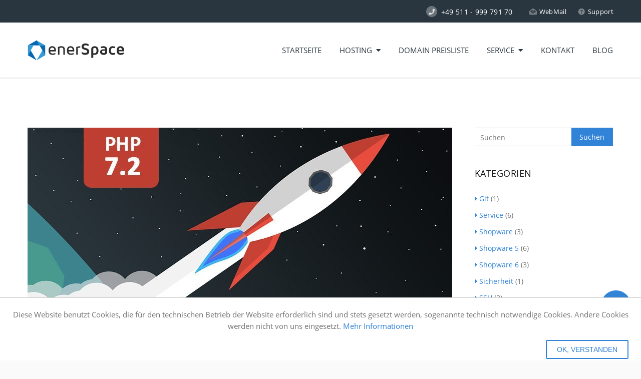

--- FILE ---
content_type: text/html; charset=UTF-8
request_url: https://www.enerspace.de/category/web-2-0/
body_size: 22528
content:
<!DOCTYPE HTML>
<html lang="de">
<head>
	<meta charset="UTF-8" />

			<meta name="viewport" content="width=device-width, initial-scale=1.0, maximum-scale=1.0, user-scalable=no"/>
		<meta name="apple-mobile-web-app-capable" content="yes" />
				<meta name="description" content="" />
		<meta name="keywords" content="" />
		<meta name="generator" content="king-theme" />
	<meta name="author" content="enerSpace.de Webhosting" /><meta name="contact" content="kundenservice@enerspace.de" /><link rel="pingback" href="https://www.enerspace.de/xmlrpc.php" /><link rel="icon" href="https://www.enerspace.de/wp-content/uploads/2019/05/enerspace-icon-150x150.png" sizes="32x32" />
<link rel="icon" href="https://www.enerspace.de/wp-content/uploads/2019/05/enerspace-icon.png" sizes="192x192" />
<link rel="apple-touch-icon" href="https://www.enerspace.de/wp-content/uploads/2019/05/enerspace-icon.png" />
<meta name="msapplication-TileImage" content="https://www.enerspace.de/wp-content/uploads/2019/05/enerspace-icon.png" />
<script type="text/javascript">if(!document.getElementById('rs-plugin-settings-inline-css')){document.write("<style id='rs-plugin-settings-inline-css' type='text/css'></style>")}</script><meta name='robots' content='index, follow, max-image-preview:large, max-snippet:-1, max-video-preview:-1' />
	<style>img:is([sizes="auto" i], [sizes^="auto," i]) { contain-intrinsic-size: 3000px 1500px }</style>
	
	<!-- This site is optimized with the Yoast SEO plugin v26.4 - https://yoast.com/wordpress/plugins/seo/ -->
	<title>Web 2.0 Archive - enerSpace Webhosting</title><style id="rocket-critical-css">html,body,div,span,h2,h3,p,a,em,img,strong,i,ul,li,form,label{margin:0;padding:0;border:0;outline:0;font-size:100%;vertical-align:baseline;background:transparent}body{padding:0px;margin:0px;background:#fff}body,input{font:14px 'Open Sans',sans-serif;font-weight:normal;font-style:normal;line-height:23px;color:#727272}h2,h3{font-family:'Roboto',sans-serif;font-weight:500;color:#2a363f;letter-spacing:0.5px}h2 a{color:inherit}h2{font-size:27px;line-height:32px;margin-bottom:20px}h3{font-size:21px;line-height:28px;margin-bottom:18px}p{font:14px 'Open Sans',sans-serif;font-weight:normal;line-height:23px}a{color:#86c724;text-decoration:none}ul{margin:0 0 20px 0;list-style-position:inside}ul{list-style:none}ul li{list-style:none}ul ul{margin-bottom:0}strong{font-weight:bold}em,i{font-style:italic}:focus{outline:0}.clearfix:after{visibility:hidden;display:block;font-size:0;content:" ";clear:both;height:0}.clearfix{display:inline-block}.clearfix{display:block}.clearfix{display:block}.margin_bottom4{margin-bottom:40px}button,input[type="submit"]{-webkit-appearance:button}button::-moz-focus-inner,input::-moz-focus-inner{padding:0;border:0}*,*:before,*:after{-webkit-box-sizing:border-box;-moz-box-sizing:border-box;box-sizing:border-box}.container{padding-right:0px;padding-left:0px;margin-right:auto;margin-left:auto}.container:before,.container:after{display:table;content:""}.container:after{clear:both}.container:before,.container:after{display:table;content:""}.container:after{clear:both}.row{margin-right:-15px;margin-left:-15px;margin-top:-10px}.row:before,.row:after{display:table;content:""}.row:after{clear:both}.row:before,.row:after{display:table;content:""}.row:after{clear:both}.col-md-3,.col-md-9{position:relative;min-height:1px;padding-right:15px;padding-left:15px}@media (min-width:1000px){.container{width:750px}}@media (min-width:992px){.container{width:970px}.col-md-3,.col-md-9{float:left}.col-md-9{width:75%}.col-md-3{width:25%}}@media (min-width:1200px){.container{width:1170px}}label{display:inline-block;margin-bottom:5px;font-weight:bold}.collapse{display:none}.dropdown{position:relative}.dropdown-menu{position:absolute;top:100%;left:0;z-index:1000;display:none;float:left;min-width:160px;padding:0px 0;margin:2px 0 0;font-size:13px;list-style:none;background-color:#fff;border:1px solid #ccc;border:1px solid rgba(0,0,0,0.1);border-radius:3px;-webkit-box-shadow:0 1px 1px rgba(0,0,0,0.1);box-shadow:0 1px 1px rgba(0,0,0,0.1);background-clip:padding-box}.nav{padding-left:0;margin-bottom:0;list-style:none}.nav:before,.nav:after{display:table;content:""}.nav:after{clear:both}.nav:before,.nav:after{display:table;content:""}.nav:after{clear:both}.nav>li{position:relative;display:block}.nav>li>a{position:relative;display:block;padding:10px 18px}.navbar{position:relative;margin-bottom:0px;border:0px solid transparent}.navbar:before,.navbar:after{display:table;content:""}.navbar:after{clear:both}.navbar:before,.navbar:after{display:table;content:""}.navbar:after{clear:both}.navbar-header:before,.navbar-header:after{display:table;content:""}.navbar-header:after{clear:both}.navbar-header:before,.navbar-header:after{display:table;content:""}.navbar-header:after{clear:both}@media (min-width:1000px){.navbar-header{float:left}}.navbar-collapse{max-height:340px;padding-right:15px;padding-left:15px;overflow-x:visible;border-top:1px solid transparent;box-shadow:inset 0 1px 0 rgba(255,255,255,0.1);-webkit-overflow-scrolling:touch}.navbar-collapse:before,.navbar-collapse:after{display:table;content:""}.navbar-collapse:after{clear:both}.navbar-collapse:before,.navbar-collapse:after{display:table;content:""}.navbar-collapse:after{clear:both}@media (min-width:1000px){.navbar-collapse{width:auto;border-top:0;box-shadow:none}.navbar-collapse.collapse{display:block!important;height:auto!important;padding-bottom:0;overflow:visible!important}}.navbar-toggle{position:relative;float:right;padding:9px 10px;margin-top:8px;margin-right:15px;margin-bottom:8px;background-color:transparent;border:1px solid transparent;border-radius:4px}@media (min-width:1000px){.navbar-toggle{display:none}}.navbar-nav{margin:7.5px -15px}.navbar-nav>li>a{padding-top:0px;padding-bottom:0px;line-height:25px}@media (min-width:1000px){.navbar-nav{float:left;margin:0}.navbar-nav>li{float:left}.navbar-nav>li>a{padding-top:15px;padding-bottom:15px}}.navbar-nav>li>.dropdown-menu{margin-top:-4px;border-radius:0}.clearfix:before,.clearfix:after{display:table;content:""}.clearfix:after{clear:both}.pull-right{float:right!important}.hidden{display:none!important;visibility:hidden!important}@-ms-viewport{width:device-width}@media only screen and (min-width:1000px) and (max-width:1169px){.nav>li>a{padding-left:8px;padding-right:8px}}@media only screen and (min-width:480px) and (max-width:767px){.navbar{border:1px solid transparent}}@media only screen and (max-width:479px){.navbar{border:1px solid transparent}}html body{text-align:center}body #main{text-align:left}body .container .container{max-width:100%}.clearfix{width:100%;clear:both}#primary{padding-bottom:50px;clear:both}#primary.site-content{float:left;width:100%;background:#fff;padding:100px 0px 100px 0px}#content{margin:0 auto}body .wpb_row{margin-bottom:0px;width:100%;float:left}.hidden{display:none}body .vc_column_container{padding:0px}.vc_empty_space{display:inline-block;width:100%;clear:both}#searchsubmit{border:none;color:#fff;padding:5px 18px;float:left}.blog_post{float:left;width:100%}ul.post_meta_links{float:left;margin:-10px 0px 0px -6px;padding:0px 0px 0px 0px;width:80%}ul.post_meta_links>li:last-child a{padding:0px}.post_meta_links li{float:left;margin:0px;padding:0px 0px 0px 4px;list-style-type:none;color:#999;max-width:100%}.post p,#content p{margin-bottom:15px}.post_meta_links li a{color:#999;padding:0px 18px 0px 0px;text-decoration:none;font-size:11px;text-transform:uppercase}.post_meta_links li a.date{color:#454545;font-size:16px;font-weight:normal}.post_meta_links li i{color:#bbb;font-size:12px;font-style:normal}.post_meta_links li.tag-links a{padding-right:0px}.post_meta_links li.post_categoty a{padding-right:5px}.post_meta_links li.post_categoty a:last-child{padding-right:18px}.blog_postcontent{float:left;width:100%;min-height:50px}#content>div[class^="col-md-"]:first-child{margin-left:-15px;float:left}#content>div[class^="col-md-"]:last-child{padding-right:0px;float:right}.king-sidebar ul.arrows_list1 i{margin-right:5px}body .king-sidebar ul li{list-style:none}.king-sidebar{float:left;width:100%;padding:0px;margin:0px}.king-sidebar ul.arrows_list1{padding:0px;margin:0px;float:left;margin-top:-10px}.king-sidebar ul.arrows_list1 i{margin-right:4px}.king-sidebar ul.arrows_list1{padding:0px;margin:0px;float:left;margin-top:-10px;width:100%;clear:both}.king-sidebar ul.arrows_list1 i{margin-right:4px}h3.widget-title{margin-bottom:30px;float:left;font-size:18px;line-height:28px;font-style:normal;clear:both;width:100%;text-transform:uppercase}.king-sidebar h3.widget-title span{font-weight:500;color:#181818}.king-sidebar .widget{margin-bottom:40px;width:100%;clear:both;float:right}#searchform #s{box-shadow:none;border:1px solid #ccc;padding:6px 10px 5px;float:left;height:36px;width:70%}#searchform #searchsubmit{padding:9px 10px;width:30%;margin-left:-1px;background:#86c724}#searchform{max-width:350px}body * .wpb_content_element{margin-bottom:0px}ul.recent_posts_list{margin:0px;padding:0px;width:100%;float:left}.recent_posts_list li{padding:0px 0px 13px 0px;margin:0px 0px 16px 0px;list-style-type:none;border-bottom:none;float:left;width:100%}.recent_posts_list li a{text-decoration:none;line-height:17px;display:block;color:#999}.recent_posts_list li img{max-width:100%}.recent_posts_list li span{float:left;margin-right:15px}.recent_posts_list li span img{float:left;margin-right:0px;-ms-filter:"progid:DXImageTransform.Microsoft.Alpha(Opacity=100)";-moz-opacity:1;-khtml-opacity:1;opacity:1;border:1px solid #eee}.recent_posts_list li i{padding:1px 0px 0px 0px;margin:0px;display:block;font-size:10px;font-style:normal;color:#c9c9c9}#sidebar ul.arrows_list1 li{padding:5px 0px}#tabs{padding:0px 0px 0px 0px;float:left;clear:both;width:100%;background-color:#eee}ul.tabs{margin:0;padding:0;float:left;list-style:none;height:43px;width:100%;font-family:'Raleway',sans-serif}.tab_container .recent_posts_list li{border-bottom:1px solid #eee}ul.tabs li{float:left;margin:0;padding:0;height:43px;width:80px;line-height:43px;border-left:none;margin-bottom:-1px;overflow:hidden;position:relative;border-right:1px solid #fff}ul.tabs li a{text-decoration:none;color:#333;display:block;font-size:13px;font-weight:600;outline:none;background:#eee;text-align:center;text-transform:uppercase}ul.tabs li.active,html ul.tabs li.active a{background:#86c724;color:#fff}.tab_container{overflow:hidden;clear:both;float:left;background:#fafafa;padding:20px 20px 20px 20px;width:100%;display:none}ul.tags{padding:0px 0px 10px 0px;margin:0px;float:left}.tags li{float:left;padding:0px;margin:0px 5px 5px 0px;list-style-type:none;line-height:25px}.tags li a,.tagcloud a{float:left;padding:3px 10px;background-color:#EEEEEE;border-radius:2px;color:#909090;font-size:12px}.tagcloud a{margin:0px 5px 5px 0px}article,aside,header,nav{display:block}html{font-size:100%;overflow-y:scroll;-webkit-text-size-adjust:100%;-ms-text-size-adjust:100%}.entry-content h2{clear:both}strong{font-weight:bold}.entry-content ul{padding:0;margin:0 0 10px 25px}.entry-content .post_meta_links{margin:0px;padding:0px;width:100%;clear:both}.entry-content ul{list-style-type:disc}ul.post_meta_links,ul.post_meta_links li{list-style:none}li>ul{margin:0}.entry-content li{list-style:inherit}form{margin:0}button,input{margin:0;vertical-align:baseline}button,input[type="submit"]{-webkit-appearance:button}button::-moz-focus-inner,input::-moz-focus-inner{border:0;padding:0}.entry-content .post_meta_links li.post_categoty a{display:inline-block}*,*:after,*:before{-webkit-box-sizing:border-box;-moz-box-sizing:border-box;box-sizing:border-box}@media only screen and (min-width:768px) and (max-width:999px){ul.tabs li a{font-size:11px}ul.tabs li{width:59px}.tab_container{padding:10px 9px 10px 10px;width:100%}}@media only screen and (min-width:480px) and (max-width:767px){#tabs{padding:0px 0 3px 0;width:100%}ul.tabs li{float:left;margin:0;padding:0;height:43px;width:100px;line-height:43px;border-left:none;margin-bottom:-1px;overflow:hidden;position:relative;border-right:1px solid #fff}.tab_container{overflow:hidden;clear:both;float:left;background:#fff;padding:15px 15px 20px 15px;width:98%;margin-left:1%}ul.tabs{padding-left:4px}}.site_wrapper{width:100%;margin:0 auto 0 auto;position:relative}.container{width:1170px;margin:auto}#main{background:#fff}.last{margin-right:0!important;clear:right}#logo{float:left;display:block;width:100%;min-height:50px;margin-top:3px;position:relative}.logo{float:left;width:25%;margin-top:5px}.menu_main{float:left;width:75%;z-index:9999}.top_nav{float:left;width:100%;background:#2a363f;font-size:13px;color:#fff;font-family:'Roboto',sans-serif;min-height:45px}.top_nav strong{font-size:14px;color:#fff;font-weight:500;margin-right:10px;letter-spacing:0.3px}.top_nav strong i{color:#dadcdd;background:#6a7379;font-size:13px;width:22px;height:22px;text-align:center;vertical-align:middle;line-height:22px;border-radius:100%;margin-right:3px}.top_nav .left{float:left;width:30%;padding:12px 0px 12px 0px}.top_nav ul.topsocial{float:left;padding:0px;margin:0px;padding:0px}.top_nav .right{float:left;width:70%;text-align:right}.top_nav ul.tplinks{float:right;padding:0px;margin:0px 0px 0px 0px;padding-top:12px}.top_nav .tplinks li{float:left;padding:0px;margin:0px 23px 0px 0px;letter-spacing:0.3px}.top_nav .tplinks li img{float:left;margin-top:5px;margin-right:5px;opacity:0.4;width:15px;height:13px}.top_nav .tplinks li a{float:left;color:#fff;font-size:13px;border-radius:100%;text-align:center;vertical-align:middle;margin-right:0px}.yamm-content{float:left;width:100%;font-family:'Roboto',sans-serif}.yamm-content .section-box{float:left;width:33.3333333333%;color:#999;font-weight:300}.yamm-content .section-box.last{background:#f3f3f3}.yamm-content .section-box strong{color:#454545;font-size:18px;font-weight:400;display:block}.yamm-content .section-box span{float:left;color:#6e7a83;font-size:30px;padding-top:5px;padding-bottom:5px;padding-right:14px;margin-right:12px;border-right:1px solid #eee}.yamm-content .section-box i{float:left;color:#6e7a83;font-size:30px;padding-top:5px;padding-bottom:5px;padding-right:14px;margin-right:12px;border-right:1px solid #eee}.yamm-content .section-box a{color:#999}.yamm-content .section-box.last{text-align:center;background:#f7f7f7;border-left:1px solid #e3e3e3;padding:25px 0px 38px 0px;font-size:14px;color:#2a363f}.yamm-content .section-box.last strong{color:#2a363f;font-size:40px;font-weight:800;margin:12px 0px 5px 0px}.yamm-content .section-box.last strong em{font-size:18px;font-weight:400;font-style:normal}.footer .secarea aside.widget{display:inline-block;margin-bottom:25px}.footer ul.foosocial{float:left;width:100%;padding:0px;margin:7px 0px 0px 0px}ul.recent_posts_list{margin:0px;padding:0px;width:100%;float:left}.recent_posts_list li{padding:0px 0px 13px 0px;margin:0px 0px 16px 0px;list-style-type:none;border-bottom:1px solid #eee;float:left;width:100%}.recent_posts_list li a{text-decoration:none;line-height:17px;display:block;color:#999}.recent_posts_list li span{float:left;margin-right:15px}.recent_posts_list li span img{float:left;margin-right:0px;-ms-filter:"progid:DXImageTransform.Microsoft.Alpha(Opacity=100)";-moz-opacity:1;-khtml-opacity:1;opacity:1}.recent_posts_list li i{padding:1px 0px 0px 0px;margin:0px;display:block;font-size:10px;font-style:normal;color:#c9c9c9}.blog_post{float:left;width:100%}ul.post_meta_links{float:left;margin:-5px 0px 0px 0px;padding:0px 0px 0px 0px}.post_meta_links li{float:left;margin:0px;padding:0px 0px 0px 4px;list-style-type:none;color:#999}.post_meta_links li a{color:#999;padding:0px 18px 0px 0px;text-decoration:none;font-size:11px;text-transform:uppercase}.post_meta_links li i{color:#bbb;font-size:12px;font-style:normal}.blog_postcontent{float:left;width:100%}.blog_post a.date{color:#454545;font-size:16px;font-weight:normal}.scrollup{width:40px;height:40px;opacity:1;position:fixed;bottom:22px;right:20px;display:none;text-indent:-9999px;background:url(https://www.enerspace.de/wp-content/themes/arkahost/assets/images/scroll-top-arrow.png) no-repeat left top;z-index:9001}body .navbar-default{background:none;border:none}.overlay_menu{position:fixed;display:none;top:0;left:0;width:100%;height:100%;background:rgba(0,0,0,0.5);z-index:9998!important}body.slide-menu .slide-menu-close{display:none;float:right;padding:9px;font-size:30px;font-weight:300;line-height:15px;margin-top:5px;position:absolute;top:5px;right:10px;text-rendering:auto;-webkit-font-smoothing:antialiased;-moz-osx-font-smoothing:grayscale}.button.two{color:#86c724;font-size:14px;text-transform:uppercase;border:2px solid #86c724;padding:9px 20px;border-radius:3px;white-space:nowrap;font-family:'Roboto',sans-serif}body,a{text-align:left}.clearfix{zoom:1}.clearfix:after{clear:both}.clearfix:after,.clearfix:before{display:table;content:""}.tabs{overflow-y:hidden;position:relative}.yamm .nav,.yamm .collapse,.yamm .dropdown{position:static}.yamm .container{position:relative}.yamm .dropdown-menu{left:auto}.yamm .yamm-content{padding:50px 40px 40px 40px}.yamm .dropdown.yamm-fw .dropdown-menu{left:0;right:0}.navbar-nav>li>.dropdown-menu{margin-top:0;border-top-right-radius:0;border-top-left-radius:0;border-radius:0}.navbar-nav>li>a{padding-top:18px;padding-bottom:18px;text-transform:uppercase}.navbar-default{margin-right:-32px}body .dropdown-menu{min-width:100px;padding:0}.navbar-nav>li>a{box-shadow:0 0px 0 rgba(255,255,255,0.25)}.header{-webkit-border-radius:0;border-spacing:0;-webkit-appearance:none;-moz-appearance:none;appearance:normal;outline:0!important;-webkit-touch-callout:none}:focus{outline:0}::-webkit-scrollbar{width:12px}::-webkit-scrollbar-track{-webkit-box-shadow:inset 0 0 6px rgba(0,0,0,.3);-moz-box-shadow:inset 0 0 6px rgba(0,0,0,.3);box-shadow:inset 0 0 6px rgba(0,0,0,.3)}::-webkit-scrollbar-thumb{background:rgba(210,210,210,.8);-webkit-box-shadow:inset 0 0 6px rgba(0,0,0,.5);-moz-box-shadow:inset 0 0 6px rgba(0,0,0,.5);box-shadow:inset 0 0 6px rgba(0,0,0,.5)}::-webkit-scrollbar-thumb:window-inactive{background:rgba(210,210,210,.4)}.header{display:block;position:fixed;z-index:9000!important;top:46px;left:0;width:100%;background-color:transparent;height:110px;padding-top:25px;background:#fff;-webkit-box-shadow:0 1px 2px rgba(0,0,0,.2);box-shadow:0 1px 2px rgba(0,0,0,.2);-moz-box-shadow:0 1px 2px rgba(0,0,0,.2)}.navbar-default .navbar-nav>li>a{color:#2a363f;font-size:14px;font-weight:400;text-transform:uppercase;font-family:'Roboto',sans-serif}body .navbar-toggle{position:relative;float:none;padding:6px 6px;margin-top:10px;margin-right:0px;margin-bottom:0;background-color:transparent;border:0px solid transparent;border-radius:0px;margin-left:0px;background:#272727;float:right;border-radius:5px}.navbar-toggle>span{Color:#fff}.navbar-collapse{border-top:0}.navbar-toggle>button{background:none;border:0;float:right}.navbar-default .navbar-toggle i{color:#fff;font-size:21px}.navbar-nav>li>a{text-shadow:0 0px 0 rgba(255,255,255,0.25)}@media only screen and (min-width:768px) and (max-width:999px){.yamm .yamm-content{padding:0 15px}}@media (max-width:999px){.navbar-collapse.pull-right{width:100%;background:#1e1e1e}.navbar-nav>li>a{color:#b3b3b3;padding:14px 15px}}@media only screen and (max-width:1199px){.navbar-default{margin-right:0px}}@media only screen and (min-width:99px) and (max-width:999px){.navbar-default .navbar-nav>li>a{color:#999}ul.dropdown-menu li a{color:#fff}}@media only screen and (min-width:640px) and (max-width:767px){.header{top:66px!important}.yamm .yamm-content{padding:10px 20px 20px 20px}}@media only screen and (min-width:480px) and (max-width:639px){.header{top:62px!important}body .menu_main{float:right;width:auto}.menu_main .navbar-toggle{margin-right:0}.yamm .yamm-content{padding:10px 20px 20px 20px}}@media only screen and (max-width:479px){.header{top:90px!important}.top_nav{height:auto!important;padding:0!important}.menu_main{float:right;width:auto}.menu_main .navbar-toggle{margin-right:0}.header{top:90px}.yamm .yamm-content{padding:10px}body #logo img{max-height:30px}}.vc_column_container{width:100%}.vc_col-sm-12,.vc_col-sm-4{position:relative;min-height:1px;padding-left:15px;padding-right:15px;-webkit-box-sizing:border-box;-moz-box-sizing:border-box;box-sizing:border-box}@media (min-width:768px){.vc_col-sm-12,.vc_col-sm-4{float:left}.vc_col-sm-12{width:100%}.vc_col-sm-4{width:33.33333333%}}.wpb_text_column :last-child,.wpb_text_column p:last-child{margin-bottom:0}.wpb_content_element{margin-bottom:35px}.vc_column_container{padding-left:0;padding-right:0}@media only screen and (min-width:1170px) and (max-width:1279px){.container{width:1100px;margin:auto}}@media only screen and (min-width:1000px) and (max-width:1169px){.container{width:950px;margin:auto}.navbar-collapse{padding-right:0px}html body .logo{margin-top:0px}#logo img{max-height:40px}footer.footer .one_fourth aside{max-width:100%}}@media only screen and (min-width:1px) and (max-width:999px){.yamm .nav{margin-left:0px}.navbar-toggle>button{padding:3px 7px}.navbar-toggle>span{display:none}.yamm .navbar-nav{margin:0}.navbar-nav>li>a{padding-top:10px;padding-bottom:10px}.collapse.pull-right{overflow-y:auto}.header{height:70px;padding-top:0}#logo img{max-height:40px}#logo{margin-top:10px}body.slide-menu .navbar-collapse.pull-right{position:fixed;top:0;padding-top:30px;width:280px!important;height:100%!important;max-height:100%;right:0px;-webkit-transform:translate3d(280px,0,0);-moz-transform:translate3d(280px,0,0);-ms-transform:translate3d(280px,0,0);-o-transform:translate3d(280px,0,0);transform:translate3d(280px,0,0);-webkit-backface-visibility:hidden;opacity:1;display:block!important;background:#fff;margin:0;z-index:9999}body.slide-menu .navbar-default .navbar-nav>li>a{font-weight:600;color:#2a363f}body.slide-menu ul.dropdown-menu li a,body.slide-menu li.dropdown ul.dropdown-menu li a{color:#2a363f}#searchform #s{width:60%}#searchform #searchsubmit{width:40%}}@media only screen and (min-width:768px) and (max-width:999px){.container{width:720px;margin:auto}.header .container{position:relative}.logo{width:40%}.menu_main{float:right;width:auto}.top_nav .left{width:20%}.top_nav .right{width:80%}.top_nav .tplinks li{margin:0px 10px 0px 0px}body.archive #content>.col-md-9{width:62%}body.archive #content>.col-md-3{width:38%}}@media only screen and (min-width:99px) and (max-width:767px){body .top_nav .left{width:50%;padding:7px 0px 7px 0px;position:absolute}.top_nav ul.tplinks{margin-top:3px;float:left;text-align:right;width:100%}.top_nav .right{width:100%;padding:7px 0;float:right}.top_nav .right.nologin{padding-top:28px}.top_nav .tplinks li{float:none;display:inline-block}.top_nav .tplinks li:first-child{float:left}.top_nav .tplinks li:last-child{margin-right:0px}body.archive #content>.col-md-9,body.archive #content>.col-md-3{width:100%;margin:0;padding:0}}@media only screen and (min-width:640px) and (max-width:767px){.last{margin-right:0!important;margin-bottom:0!important}.container{width:590px;margin:auto}.header .container{position:relative}.logo{position:relative;width:50%}.menu_main{float:right;width:auto}.collapse.pull-right{margin-top:10px}.header{top:78px}.top_nav ul.tplinks{padding-top:2px}.top_nav .tplinks li{margin:0px 10px 0px 0px}.top_nav strong{font-size:12px}body footer.footer .one_fourth aside{max-width:100%}}@media only screen and (min-width:480px) and (max-width:639px){.last{margin-right:0!important;margin-bottom:0!important}.container{width:440px;margin:auto}.logo{width:auto}.menu_main{float:right;position:static;width:auto}.header{top:74px}.top_nav .left{width:50%;padding:14px 0px 7px 0px;position:absolute}.top_nav .right{width:100%;padding:0}.top_nav ul.tplinks{float:left;margin:8px 0 0;padding:0}.top_nav .tplinks li{margin:0px 6px 0px 0px}.top_nav .tplinks li img{margin-right:3px}body footer.footer .one_fourth aside{max-width:100%}}@media only screen and (min-width:413px) and (max-width:479px){body .container{width:350px!important;margin:auto}}@media only screen and (min-width:374px) and (max-width:413px){body .container{width:335px!important;margin:auto}}@media only screen and (max-width:479px){.last{margin-right:0!important;margin-bottom:0!important}.container{width:290px;margin:auto}.header .container{position:relative}.logo{position:relative;width:auto;z-index:99}.top_nav{padding-bottom:5px;height:80px}.top_nav .left{width:50%;padding:12px 0px 7px 0px;position:absolute}.top_nav .right{width:100%}.top_nav strong{font-size:12px;margin-right:0px}.top_nav strong i{font-size:9px;width:16px;height:16px;line-height:16px;margin-right:1px}.top_nav ul.tplinks{padding-top:0px}.top_nav .tplinks li{margin:0px 3px 0px 0px;float:none;display:inline-block}.top_nav .tplinks li a{font-size:12px;margin-left:2px;float:none;display:inline-block}.top_nav .tplinks li img{margin-right:0px;display:none}}.tabs{margin:0;padding:0;list-style-type:none}.tabs li{margin:0px 0px 25px 0px;text-align:center}.tabs li a:after{right:100%;top:50%;border:solid transparent;content:" ";height:0;width:0;position:absolute;border-color:rgba(238,238,238,0);border-right-color:#eee;border-width:10px;margin-top:-10px}.tabs li.active a{color:#fff;background-color:#999}.tabs li.active a:after{border-color:rgba(19,175,235,0);border-right-color:#999}@media only screen and (min-width:480px) and (max-width:767px){ul.tabs{width:25%;margin-right:3%}}@media only screen and (max-width:479px){ul.tabs{width:30%;margin-right:1%}}@media only screen and (min-width:480px) and (max-width:767px){ul.tabs{width:100%}}@media only screen and (max-width:479px){ul.tabs{width:100%}}html{overflow-x:hidden;background:#fafafa}:focus{outline:none 0px}ul{list-style:none outside none}a img{border:0px none}article,.widget,header,nav{display:block}body{background-color:#f0f0f0;background-attachment:fixed}.execphpwidget{float:left;width:100%}.assistive-text{clip:rect(1px 1px 1px 1px);position:absolute!important}.hentry{clear:both}.entry-content img{max-width:100%;max-height:100%}header.entry-header{text-align:left;display:inline-block;width:100%;margin:15px 0 10px}#content{min-height:500px}#logo img{max-height:50px;max-width:initial}.header{position:relative;top:0}@media only screen and (max-width:479px){.header{top:0px!important}}#searchform #s{height:37px}#searchform #searchsubmit{padding:7px 10px}article .blog_postcontent,article .blog_postcontent p{line-height:27px}.post.type-post>.blog_postcontent ul{padding:0 0 0px 25px}.post.type-post>.blog_postcontent ul.post_meta_links{padding:0}.post li{line-height:28px}.hde{display:none}.yamm-content .section-box.last{background:#f8f8f8}.post .entry-content h2{margin-top:0;margin-bottom:10px;line-height:130%}.post p:first-of-type,#content p:first-of-type{margin-top:0px}.post p,#content p{margin-bottom:20px;margin-top:30px}.cookie-permission{padding:10px;padding:.625rem;z-index:21000000;border-top:1px solid #cfcfcf;background:#fff;position:fixed;bottom:0;right:0;left:0;font-size:15px;font-size:.9375rem;display:none}.cookie-permission .cookie-permission--container{width:100%;text-align:center}.cookie-permission .cookie-permission--container:after{content:"";display:table;clear:both}.cookie-permission .cookie-permission--container .cookie-permission--button{margin:0 auto;margin-top:20px;margin-top:1.25rem;margin-right:0;margin-bottom:10px;margin-bottom:.625rem}body.slide-menu ul.dropdown-menu li a,body.slide-menu li.dropdown ul.dropdown-menu li a{color:#2a363f}body .navbar-toggle{margin-top:15px}h2{font:600 26px/32px 'Open Sans',Helvetica,sans-serif}.yamm-content .section-box.max-width{width:100%}@media screen and (min-width:64em){.cookie-permission .cookie-permission--container{width:100%}.cookie-permission .cookie-permission--container:after{content:"";display:table;clear:both}.cookie-permission .cookie-permission--container .cookie-permission--content{padding:12px;padding:.75rem;float:left}.cookie-permission .cookie-permission--container .cookie-permission--button{margin:0;float:right;margin-top:11px;margin-top:.6875rem;margin-right:15px;margin-right:.9375rem;margin-bottom:0}}@media only screen and (max-width:479px){.top_nav{padding-bottom:5px;height:50px}.post.type-post>.blog_postcontent ul{padding:0 0 30px 25px}.post.type-post>.blog_postcontent ul.post_meta_links{padding:0}}@media only screen and (max-width:767px) and (min-width:99px){.top_nav .right.nologin{padding-top:10px}}h2{font-size:27px;line-height:37px;margin-bottom:20px}h3{font-size:21px;line-height:31px;margin-bottom:18px}.top_nav{font-family:'Open Sans',sans-serif}.yamm-content{font-family:'Open Sans',sans-serif}</style><link rel="preload" href="https://www.enerspace.de/wp-content/cache/min/1/a2365c43a800d4019fa56c80793b8e8b.css" data-rocket-async="style" as="style" onload="this.onload=null;this.rel='stylesheet'" onerror="this.removeAttribute('data-rocket-async')"  media="all" data-minify="1" />
	<link rel="canonical" href="https://www.enerspace.de/category/web-2-0/" />
	<meta property="og:locale" content="de_DE" />
	<meta property="og:type" content="article" />
	<meta property="og:title" content="Web 2.0 Archive - enerSpace Webhosting" />
	<meta property="og:url" content="https://www.enerspace.de/category/web-2-0/" />
	<meta property="og:site_name" content="enerSpace Webhosting" />
	<meta name="twitter:card" content="summary_large_image" />
	<script type="application/ld+json" class="yoast-schema-graph">{"@context":"https://schema.org","@graph":[{"@type":"CollectionPage","@id":"https://www.enerspace.de/category/web-2-0/","url":"https://www.enerspace.de/category/web-2-0/","name":"Web 2.0 Archive - enerSpace Webhosting","isPartOf":{"@id":"https://www.enerspace.de/#website"},"primaryImageOfPage":{"@id":"https://www.enerspace.de/category/web-2-0/#primaryimage"},"image":{"@id":"https://www.enerspace.de/category/web-2-0/#primaryimage"},"thumbnailUrl":"https://www.enerspace.de/wp-content/uploads/2017/12/php-7.2.jpg","breadcrumb":{"@id":"https://www.enerspace.de/category/web-2-0/#breadcrumb"},"inLanguage":"de"},{"@type":"ImageObject","inLanguage":"de","@id":"https://www.enerspace.de/category/web-2-0/#primaryimage","url":"https://www.enerspace.de/wp-content/uploads/2017/12/php-7.2.jpg","contentUrl":"https://www.enerspace.de/wp-content/uploads/2017/12/php-7.2.jpg","width":848,"height":375,"caption":"php-7.2"},{"@type":"BreadcrumbList","@id":"https://www.enerspace.de/category/web-2-0/#breadcrumb","itemListElement":[{"@type":"ListItem","position":1,"name":"Startseite","item":"https://www.enerspace.de/"},{"@type":"ListItem","position":2,"name":"Web 2.0"}]},{"@type":"WebSite","@id":"https://www.enerspace.de/#website","url":"https://www.enerspace.de/","name":"enerSpace Webhosting","description":"professionelles Webhosting und Shophosting","publisher":{"@id":"https://www.enerspace.de/#organization"},"potentialAction":[{"@type":"SearchAction","target":{"@type":"EntryPoint","urlTemplate":"https://www.enerspace.de/?s={search_term_string}"},"query-input":{"@type":"PropertyValueSpecification","valueRequired":true,"valueName":"search_term_string"}}],"inLanguage":"de"},{"@type":"Organization","@id":"https://www.enerspace.de/#organization","name":"enerSpace GmbH","url":"https://www.enerspace.de/","logo":{"@type":"ImageObject","inLanguage":"de","@id":"https://www.enerspace.de/#/schema/logo/image/","url":"https://www.enerspace.de/wp-content/uploads/2022/09/enerSpace_logo_web.png","contentUrl":"https://www.enerspace.de/wp-content/uploads/2022/09/enerSpace_logo_web.png","width":400,"height":400,"caption":"enerSpace GmbH"},"image":{"@id":"https://www.enerspace.de/#/schema/logo/image/"}}]}</script>
	<!-- / Yoast SEO plugin. -->



<link rel="alternate" type="application/rss+xml" title="enerSpace Webhosting &raquo; Feed" href="https://www.enerspace.de/feed/" />
<link rel="alternate" type="application/rss+xml" title="enerSpace Webhosting &raquo; Kommentar-Feed" href="https://www.enerspace.de/comments/feed/" />
<link rel="alternate" type="application/rss+xml" title="enerSpace Webhosting &raquo; Web 2.0 Kategorie-Feed" href="https://www.enerspace.de/category/web-2-0/feed/" />



<style id='wp-emoji-styles-inline-css' type='text/css'>

	img.wp-smiley, img.emoji {
		display: inline !important;
		border: none !important;
		box-shadow: none !important;
		height: 1em !important;
		width: 1em !important;
		margin: 0 0.07em !important;
		vertical-align: -0.1em !important;
		background: none !important;
		padding: 0 !important;
	}
</style>

<style id='classic-theme-styles-inline-css' type='text/css'>
/*! This file is auto-generated */
.wp-block-button__link{color:#fff;background-color:#32373c;border-radius:9999px;box-shadow:none;text-decoration:none;padding:calc(.667em + 2px) calc(1.333em + 2px);font-size:1.125em}.wp-block-file__button{background:#32373c;color:#fff;text-decoration:none}
</style>
<style id='safe-svg-svg-icon-style-inline-css' type='text/css'>
.safe-svg-cover{text-align:center}.safe-svg-cover .safe-svg-inside{display:inline-block;max-width:100%}.safe-svg-cover svg{fill:currentColor;height:100%;max-height:100%;max-width:100%;width:100%}

</style>
<style id='filebird-block-filebird-gallery-style-inline-css' type='text/css'>
ul.filebird-block-filebird-gallery{margin:auto!important;padding:0!important;width:100%}ul.filebird-block-filebird-gallery.layout-grid{display:grid;grid-gap:20px;align-items:stretch;grid-template-columns:repeat(var(--columns),1fr);justify-items:stretch}ul.filebird-block-filebird-gallery.layout-grid li img{border:1px solid #ccc;box-shadow:2px 2px 6px 0 rgba(0,0,0,.3);height:100%;max-width:100%;-o-object-fit:cover;object-fit:cover;width:100%}ul.filebird-block-filebird-gallery.layout-masonry{-moz-column-count:var(--columns);-moz-column-gap:var(--space);column-gap:var(--space);-moz-column-width:var(--min-width);columns:var(--min-width) var(--columns);display:block;overflow:auto}ul.filebird-block-filebird-gallery.layout-masonry li{margin-bottom:var(--space)}ul.filebird-block-filebird-gallery li{list-style:none}ul.filebird-block-filebird-gallery li figure{height:100%;margin:0;padding:0;position:relative;width:100%}ul.filebird-block-filebird-gallery li figure figcaption{background:linear-gradient(0deg,rgba(0,0,0,.7),rgba(0,0,0,.3) 70%,transparent);bottom:0;box-sizing:border-box;color:#fff;font-size:.8em;margin:0;max-height:100%;overflow:auto;padding:3em .77em .7em;position:absolute;text-align:center;width:100%;z-index:2}ul.filebird-block-filebird-gallery li figure figcaption a{color:inherit}

</style>
<style id='global-styles-inline-css' type='text/css'>
:root{--wp--preset--aspect-ratio--square: 1;--wp--preset--aspect-ratio--4-3: 4/3;--wp--preset--aspect-ratio--3-4: 3/4;--wp--preset--aspect-ratio--3-2: 3/2;--wp--preset--aspect-ratio--2-3: 2/3;--wp--preset--aspect-ratio--16-9: 16/9;--wp--preset--aspect-ratio--9-16: 9/16;--wp--preset--color--black: #000000;--wp--preset--color--cyan-bluish-gray: #abb8c3;--wp--preset--color--white: #ffffff;--wp--preset--color--pale-pink: #f78da7;--wp--preset--color--vivid-red: #cf2e2e;--wp--preset--color--luminous-vivid-orange: #ff6900;--wp--preset--color--luminous-vivid-amber: #fcb900;--wp--preset--color--light-green-cyan: #7bdcb5;--wp--preset--color--vivid-green-cyan: #00d084;--wp--preset--color--pale-cyan-blue: #8ed1fc;--wp--preset--color--vivid-cyan-blue: #0693e3;--wp--preset--color--vivid-purple: #9b51e0;--wp--preset--gradient--vivid-cyan-blue-to-vivid-purple: linear-gradient(135deg,rgba(6,147,227,1) 0%,rgb(155,81,224) 100%);--wp--preset--gradient--light-green-cyan-to-vivid-green-cyan: linear-gradient(135deg,rgb(122,220,180) 0%,rgb(0,208,130) 100%);--wp--preset--gradient--luminous-vivid-amber-to-luminous-vivid-orange: linear-gradient(135deg,rgba(252,185,0,1) 0%,rgba(255,105,0,1) 100%);--wp--preset--gradient--luminous-vivid-orange-to-vivid-red: linear-gradient(135deg,rgba(255,105,0,1) 0%,rgb(207,46,46) 100%);--wp--preset--gradient--very-light-gray-to-cyan-bluish-gray: linear-gradient(135deg,rgb(238,238,238) 0%,rgb(169,184,195) 100%);--wp--preset--gradient--cool-to-warm-spectrum: linear-gradient(135deg,rgb(74,234,220) 0%,rgb(151,120,209) 20%,rgb(207,42,186) 40%,rgb(238,44,130) 60%,rgb(251,105,98) 80%,rgb(254,248,76) 100%);--wp--preset--gradient--blush-light-purple: linear-gradient(135deg,rgb(255,206,236) 0%,rgb(152,150,240) 100%);--wp--preset--gradient--blush-bordeaux: linear-gradient(135deg,rgb(254,205,165) 0%,rgb(254,45,45) 50%,rgb(107,0,62) 100%);--wp--preset--gradient--luminous-dusk: linear-gradient(135deg,rgb(255,203,112) 0%,rgb(199,81,192) 50%,rgb(65,88,208) 100%);--wp--preset--gradient--pale-ocean: linear-gradient(135deg,rgb(255,245,203) 0%,rgb(182,227,212) 50%,rgb(51,167,181) 100%);--wp--preset--gradient--electric-grass: linear-gradient(135deg,rgb(202,248,128) 0%,rgb(113,206,126) 100%);--wp--preset--gradient--midnight: linear-gradient(135deg,rgb(2,3,129) 0%,rgb(40,116,252) 100%);--wp--preset--font-size--small: 13px;--wp--preset--font-size--medium: 20px;--wp--preset--font-size--large: 36px;--wp--preset--font-size--x-large: 42px;--wp--preset--spacing--20: 0.44rem;--wp--preset--spacing--30: 0.67rem;--wp--preset--spacing--40: 1rem;--wp--preset--spacing--50: 1.5rem;--wp--preset--spacing--60: 2.25rem;--wp--preset--spacing--70: 3.38rem;--wp--preset--spacing--80: 5.06rem;--wp--preset--shadow--natural: 6px 6px 9px rgba(0, 0, 0, 0.2);--wp--preset--shadow--deep: 12px 12px 50px rgba(0, 0, 0, 0.4);--wp--preset--shadow--sharp: 6px 6px 0px rgba(0, 0, 0, 0.2);--wp--preset--shadow--outlined: 6px 6px 0px -3px rgba(255, 255, 255, 1), 6px 6px rgba(0, 0, 0, 1);--wp--preset--shadow--crisp: 6px 6px 0px rgba(0, 0, 0, 1);}:where(.is-layout-flex){gap: 0.5em;}:where(.is-layout-grid){gap: 0.5em;}body .is-layout-flex{display: flex;}.is-layout-flex{flex-wrap: wrap;align-items: center;}.is-layout-flex > :is(*, div){margin: 0;}body .is-layout-grid{display: grid;}.is-layout-grid > :is(*, div){margin: 0;}:where(.wp-block-columns.is-layout-flex){gap: 2em;}:where(.wp-block-columns.is-layout-grid){gap: 2em;}:where(.wp-block-post-template.is-layout-flex){gap: 1.25em;}:where(.wp-block-post-template.is-layout-grid){gap: 1.25em;}.has-black-color{color: var(--wp--preset--color--black) !important;}.has-cyan-bluish-gray-color{color: var(--wp--preset--color--cyan-bluish-gray) !important;}.has-white-color{color: var(--wp--preset--color--white) !important;}.has-pale-pink-color{color: var(--wp--preset--color--pale-pink) !important;}.has-vivid-red-color{color: var(--wp--preset--color--vivid-red) !important;}.has-luminous-vivid-orange-color{color: var(--wp--preset--color--luminous-vivid-orange) !important;}.has-luminous-vivid-amber-color{color: var(--wp--preset--color--luminous-vivid-amber) !important;}.has-light-green-cyan-color{color: var(--wp--preset--color--light-green-cyan) !important;}.has-vivid-green-cyan-color{color: var(--wp--preset--color--vivid-green-cyan) !important;}.has-pale-cyan-blue-color{color: var(--wp--preset--color--pale-cyan-blue) !important;}.has-vivid-cyan-blue-color{color: var(--wp--preset--color--vivid-cyan-blue) !important;}.has-vivid-purple-color{color: var(--wp--preset--color--vivid-purple) !important;}.has-black-background-color{background-color: var(--wp--preset--color--black) !important;}.has-cyan-bluish-gray-background-color{background-color: var(--wp--preset--color--cyan-bluish-gray) !important;}.has-white-background-color{background-color: var(--wp--preset--color--white) !important;}.has-pale-pink-background-color{background-color: var(--wp--preset--color--pale-pink) !important;}.has-vivid-red-background-color{background-color: var(--wp--preset--color--vivid-red) !important;}.has-luminous-vivid-orange-background-color{background-color: var(--wp--preset--color--luminous-vivid-orange) !important;}.has-luminous-vivid-amber-background-color{background-color: var(--wp--preset--color--luminous-vivid-amber) !important;}.has-light-green-cyan-background-color{background-color: var(--wp--preset--color--light-green-cyan) !important;}.has-vivid-green-cyan-background-color{background-color: var(--wp--preset--color--vivid-green-cyan) !important;}.has-pale-cyan-blue-background-color{background-color: var(--wp--preset--color--pale-cyan-blue) !important;}.has-vivid-cyan-blue-background-color{background-color: var(--wp--preset--color--vivid-cyan-blue) !important;}.has-vivid-purple-background-color{background-color: var(--wp--preset--color--vivid-purple) !important;}.has-black-border-color{border-color: var(--wp--preset--color--black) !important;}.has-cyan-bluish-gray-border-color{border-color: var(--wp--preset--color--cyan-bluish-gray) !important;}.has-white-border-color{border-color: var(--wp--preset--color--white) !important;}.has-pale-pink-border-color{border-color: var(--wp--preset--color--pale-pink) !important;}.has-vivid-red-border-color{border-color: var(--wp--preset--color--vivid-red) !important;}.has-luminous-vivid-orange-border-color{border-color: var(--wp--preset--color--luminous-vivid-orange) !important;}.has-luminous-vivid-amber-border-color{border-color: var(--wp--preset--color--luminous-vivid-amber) !important;}.has-light-green-cyan-border-color{border-color: var(--wp--preset--color--light-green-cyan) !important;}.has-vivid-green-cyan-border-color{border-color: var(--wp--preset--color--vivid-green-cyan) !important;}.has-pale-cyan-blue-border-color{border-color: var(--wp--preset--color--pale-cyan-blue) !important;}.has-vivid-cyan-blue-border-color{border-color: var(--wp--preset--color--vivid-cyan-blue) !important;}.has-vivid-purple-border-color{border-color: var(--wp--preset--color--vivid-purple) !important;}.has-vivid-cyan-blue-to-vivid-purple-gradient-background{background: var(--wp--preset--gradient--vivid-cyan-blue-to-vivid-purple) !important;}.has-light-green-cyan-to-vivid-green-cyan-gradient-background{background: var(--wp--preset--gradient--light-green-cyan-to-vivid-green-cyan) !important;}.has-luminous-vivid-amber-to-luminous-vivid-orange-gradient-background{background: var(--wp--preset--gradient--luminous-vivid-amber-to-luminous-vivid-orange) !important;}.has-luminous-vivid-orange-to-vivid-red-gradient-background{background: var(--wp--preset--gradient--luminous-vivid-orange-to-vivid-red) !important;}.has-very-light-gray-to-cyan-bluish-gray-gradient-background{background: var(--wp--preset--gradient--very-light-gray-to-cyan-bluish-gray) !important;}.has-cool-to-warm-spectrum-gradient-background{background: var(--wp--preset--gradient--cool-to-warm-spectrum) !important;}.has-blush-light-purple-gradient-background{background: var(--wp--preset--gradient--blush-light-purple) !important;}.has-blush-bordeaux-gradient-background{background: var(--wp--preset--gradient--blush-bordeaux) !important;}.has-luminous-dusk-gradient-background{background: var(--wp--preset--gradient--luminous-dusk) !important;}.has-pale-ocean-gradient-background{background: var(--wp--preset--gradient--pale-ocean) !important;}.has-electric-grass-gradient-background{background: var(--wp--preset--gradient--electric-grass) !important;}.has-midnight-gradient-background{background: var(--wp--preset--gradient--midnight) !important;}.has-small-font-size{font-size: var(--wp--preset--font-size--small) !important;}.has-medium-font-size{font-size: var(--wp--preset--font-size--medium) !important;}.has-large-font-size{font-size: var(--wp--preset--font-size--large) !important;}.has-x-large-font-size{font-size: var(--wp--preset--font-size--x-large) !important;}
:where(.wp-block-post-template.is-layout-flex){gap: 1.25em;}:where(.wp-block-post-template.is-layout-grid){gap: 1.25em;}
:where(.wp-block-columns.is-layout-flex){gap: 2em;}:where(.wp-block-columns.is-layout-grid){gap: 2em;}
:root :where(.wp-block-pullquote){font-size: 1.5em;line-height: 1.6;}
</style>



































<script type="text/javascript" src="https://www.enerspace.de/wp-includes/js/jquery/jquery.min.js?ver=3.7.1" id="jquery-core-js"></script>
<script type="text/javascript" src="https://www.enerspace.de/wp-includes/js/jquery/jquery-migrate.min.js?ver=3.4.1" id="jquery-migrate-js"></script>









<link rel="https://api.w.org/" href="https://www.enerspace.de/wp-json/" /><link rel="alternate" title="JSON" type="application/json" href="https://www.enerspace.de/wp-json/wp/v2/categories/43" /><link rel="EditURI" type="application/rsd+xml" title="RSD" href="https://www.enerspace.de/xmlrpc.php?rsd" />
<meta name="generator" content="WordPress 6.8.3" />

<link rel="preload" as="font" href="https://www.enerspace.de/wp-content/themes/arkahost-child/core/assets/fonts/fa-solid-900.woff2" crossorigin>
<link rel="preload" as="font" href="https://www.enerspace.de/wp-content/themes/arkahost-child/assets/fonts/openSans/open-sans-v18-latin-regular.woff2" crossorigin>
<link rel="preload" as="font" href="https://www.enerspace.de/wp-content/themes/arkahost-child/assets/fonts/openSans/open-sans-v18-latin-600.woff2" crossorigin>
<link rel="preload" as="font" href="https://www.enerspace.de/wp-content/themes/arkahost-child/assets/fonts/openSans/open-sans-v18-latin-700.woff2" crossorigin>
<link rel="preload" as="font" href="https://www.enerspace.de/wp-content/themes/arkahost-child/assets/fonts/openSans/open-sans-v18-latin-800.woff2" crossorigin>
<link rel="preload" as="font" href="https://www.enerspace.de/wp-content/themes/arkahost-child/assets/fonts/openSans/open-sans-v18-latin-300.woff2" crossorigin>
<link rel="preload" as="font" href="https://www.enerspace.de/wp-content/uploads/revslider/gfonts/open-sans/open-sans-400.woff2" crossorigin>
<link rel="preload" as="font" href="https://www.enerspace.de/wp-content/uploads/revslider/gfonts/open-sans/open-sans-300.woff2" crossorigin>
<link rel="preload" as="font" href="https://www.enerspace.de/wp-content/uploads/revslider/gfonts/open-sans/open-sans-700.woff2" crossorigin>
<link rel="preload" as="font" href="https://www.enerspace.de/wp-content/uploads/revslider/gfonts/open-sans/open-sans-600.woff2" crossorigin><meta name="generator" content="Powered by WPBakery Page Builder - drag and drop page builder for WordPress."/>
<meta name="generator" content="Powered by Slider Revolution 6.7.15 - responsive, Mobile-Friendly Slider Plugin for WordPress with comfortable drag and drop interface." />
<link rel="icon" href="https://www.enerspace.de/wp-content/uploads/2019/05/enerspace-icon-150x150.png" sizes="32x32" />
<link rel="icon" href="https://www.enerspace.de/wp-content/uploads/2019/05/enerspace-icon.png" sizes="192x192" />
<link rel="apple-touch-icon" href="https://www.enerspace.de/wp-content/uploads/2019/05/enerspace-icon.png" />
<meta name="msapplication-TileImage" content="https://www.enerspace.de/wp-content/uploads/2019/05/enerspace-icon.png" />
<script>function setREVStartSize(e){
			//window.requestAnimationFrame(function() {
				window.RSIW = window.RSIW===undefined ? window.innerWidth : window.RSIW;
				window.RSIH = window.RSIH===undefined ? window.innerHeight : window.RSIH;
				try {
					var pw = document.getElementById(e.c).parentNode.offsetWidth,
						newh;
					pw = pw===0 || isNaN(pw) || (e.l=="fullwidth" || e.layout=="fullwidth") ? window.RSIW : pw;
					e.tabw = e.tabw===undefined ? 0 : parseInt(e.tabw);
					e.thumbw = e.thumbw===undefined ? 0 : parseInt(e.thumbw);
					e.tabh = e.tabh===undefined ? 0 : parseInt(e.tabh);
					e.thumbh = e.thumbh===undefined ? 0 : parseInt(e.thumbh);
					e.tabhide = e.tabhide===undefined ? 0 : parseInt(e.tabhide);
					e.thumbhide = e.thumbhide===undefined ? 0 : parseInt(e.thumbhide);
					e.mh = e.mh===undefined || e.mh=="" || e.mh==="auto" ? 0 : parseInt(e.mh,0);
					if(e.layout==="fullscreen" || e.l==="fullscreen")
						newh = Math.max(e.mh,window.RSIH);
					else{
						e.gw = Array.isArray(e.gw) ? e.gw : [e.gw];
						for (var i in e.rl) if (e.gw[i]===undefined || e.gw[i]===0) e.gw[i] = e.gw[i-1];
						e.gh = e.el===undefined || e.el==="" || (Array.isArray(e.el) && e.el.length==0)? e.gh : e.el;
						e.gh = Array.isArray(e.gh) ? e.gh : [e.gh];
						for (var i in e.rl) if (e.gh[i]===undefined || e.gh[i]===0) e.gh[i] = e.gh[i-1];
											
						var nl = new Array(e.rl.length),
							ix = 0,
							sl;
						e.tabw = e.tabhide>=pw ? 0 : e.tabw;
						e.thumbw = e.thumbhide>=pw ? 0 : e.thumbw;
						e.tabh = e.tabhide>=pw ? 0 : e.tabh;
						e.thumbh = e.thumbhide>=pw ? 0 : e.thumbh;
						for (var i in e.rl) nl[i] = e.rl[i]<window.RSIW ? 0 : e.rl[i];
						sl = nl[0];
						for (var i in nl) if (sl>nl[i] && nl[i]>0) { sl = nl[i]; ix=i;}
						var m = pw>(e.gw[ix]+e.tabw+e.thumbw) ? 1 : (pw-(e.tabw+e.thumbw)) / (e.gw[ix]);
						newh =  (e.gh[ix] * m) + (e.tabh + e.thumbh);
					}
					var el = document.getElementById(e.c);
					if (el!==null && el) el.style.height = newh+"px";
					el = document.getElementById(e.c+"_wrapper");
					if (el!==null && el) {
						el.style.height = newh+"px";
						el.style.display = "block";
					}
				} catch(e){
					console.log("Failure at Presize of Slider:" + e)
				}
			//});
		  };</script>
<noscript><style> .wpb_animate_when_almost_visible { opacity: 1; }</style></noscript><style type="text/css">/*** THEME OPTIONS ***/html body #logo img{max-height:41px}html body .navbar-brand img{max-height:41px}html body .logo{margin-top:7px}a{text-decoration:default}a:hover{text-decoration:default}@media(min-width:479px){.footer .ftop .left h1{font-size:27px}}.copyrights{float:left;width:100%;background:#1c2329;padding:15px 0 30px 0;color:#727272;font-size:12px;font-family:'Open Sans',sans-serif;font-weight:500}.copyrights .one_full{padding-top:10px}.footer .ftop .right{position:relative}.footer .ftop .right .input_submit{padding:13px 20px 14px 20px}.footer .secarea aside.widget{width:100%}.post p,#content p{margin-bottom:30px}body .vline{background:#3183d7;border-left:1px solid #3183d7}.entry-content ul{list-style-type:none}.alignnone_imgframe{margin-top:0;margin-bottom:-7px}header.entry-header{margin:30px 0 10px}.price_des li{text-decoration:normal}.vc_col-sm-8{width:72% !important}.effHidden,.effHidden *{visibility:hidden}.effVisible,.effVisible *{visibility:visible}.margin--bottom--00{margin-bottom:0 !important}.margin--bottom--10{margin-bottom:10px !important}.margin--bottom--20{margin-bottom:20px !important}@media only screen and(min-width:480px) and(max-width:639px) .header{top:0 !important}.top_nav .tplinks li{margin:0 0 0 23px}.top_nav strong i{font-size:12px;width:22px;height:22px;vertical-align:top;line-height:23px}.cookie-law-bar-body #ys-chatbot-container{bottom:80px !important}@media only screen and(min-width:480px) and(max-width:767px){.footer .ftop .left h1{font-size:27px}}body,.dropdown-menu,body p{font-family:'Open Sans'}body * a:hover,body * a:active,body * a:focus{font-family:'Open Sans'}body .navbar-default .navbar-nav>li>a{font-family:'Open Sans' !important;font-size:15px;font-weight:400 !important}body .navbar-default .navbar-nav>li>a:hover,.navbar-default .navbar-nav>li.current-menu-item>a{font-family:'Open Sans' !important}.dropdown-menu>li>a{font-family:'Open Sans'}.dropdown-menu>li>a:hover{font-family:'Open Sans'}.post_meta_links{font-family:'Open Sans'}.post_meta_links li a{font-family:'Open Sans'}.blog_post h3.entry-title a{font-family:'Open Sans'}article .blog_postcontent,article .blog_postcontent p{font-family:'Open Sans';font-size:16px;font-weight:normal}h3.widget-title,#reply-title,#comments-title{font-family:'Open Sans'}.footer h3.widget-title{font-family:'Open Sans'}.entry-content h1{font-family:'Open Sans'}.entry-content h2{font-family:'Open Sans'}.entry-content h3{font-family:'Open Sans'}.entry-content h4{font-family:'Open Sans'}.entry-content h5{font-family:'Open Sans'}.entry-content h6{font-family:'Open Sans'}.dropdown.minicart-nav>a>span,.msp-preset-btn-160,.sectitile .line,.king-tabs.detached ul.king-tabs-nav li.ui-tabs-active a,.king-tabs.detached ul.king-tabs-nav a:hover,#king_cart .remove:hover,#searchform #searchsubmit,.woocommerce-product-search input[type="submit"],.header-style-2 ul.nav>li>a.active,.msp-preset-btn-161,.woocommerce span.onsale,.woocommerce-page span.onsale,.product .cart-loading,body .cforms_sty3 .button,.navbar-main .dropdown-menu>li>a:hover,.dropdown-menu>li>a:focus{background-color:#3183d7}#king_cart>p.total .amount,.featured_section13 .cirbox i:hover,.featured_section22 .one_fourth_big .element-icon,.navbar-default .navbar-nav>.active>a,.navbar-default .navbar-nav>.active>a:focus,.navbar-default .navbar-nav>.active>a:hover,.navbar-default .navbar-nav>.current-menu-parent>a,.navbar-default .navbar-nav>li>a:focus,.navbar-default .navbar-nav>li>a:hover,.acc-trigger a,.acc-trigger a:hover,.king-wishlist-add-to-wishlist a i,.navbar-default .navbar-nav>.current-menu-parent>a,.single-product .summary .price ins span,div.header-lined h1{color:#3183d7}.king-switch-layout .fa-th:hover:before,.king-switch-layout .fa-list:hover:before,.king-switch-layout .active .fa:before,.widget_shopping_cart ul.product_list_widget li .amount,.product-buttons .button.product_type_simple:hover,.product-buttons .button.product_type_variable:hover,.product-buttons .show_details_button:hover,.king-wishlist-add-to-wishlist a i,.summary a.compare i,.woocommerce .star-rating span::before,.woocommerce-tabs #commentform p.stars span a,.woocommerce-tabs #commentform p.stars span a:after:hover,.woocommerce .star-rating span::before,.woocommerce .star-rating::before,.comment-form .comment-form-rating p.stars a:hover:after,#cart-place .cart .cart-content a,.king-wishlist-add-to-wishlist a i,#cart-place .my-cart-link:hover,#cart-place .cart .cart-content a,.woocommerce .grid-type .star-rating,.woocommerce-page .grid-type .star-rating,.woocommerce span.price ins .amount,.woocommerce span.price .amount,.woocommerce .star-rating span,.product-buttons .button.product_type_simple:hover,.product-buttons .button.product_type_variable:hover,.product-buttons .show_details_button:hover,.single-product .summary .price ins span,.king-product-order .order li a:hover i,.king-switch-layout .fa-th:hover:before,.king-switch-layout .fa-list:hover:before,.king-switch-layout .active .fa:before,.widget_shopping_cart ul.product_list_widget li .amount,.woocommerce-tabs #commentform p.stars span a,.woocommerce-tabs #commentform p.stars span a:after:hover,.summary a.compare i,.woocommerce-product-search .btn,.king-wishlist-wishlistaddedbrowse>a:before,.king-wishlist-wishlistexistsbrowse>a:before{color:#3183d7 !important}.woocommerce span.price ins .amount,.woocommerce span.price .amount,.woocommerce-product-search .btn,.product-buttons .button.product_type_simple:hover,.product-buttons .button.product_type_variable:hover,.product-buttons .show_details_button:hover,.king-switch-layout .fa-th:hover:before,.king-switch-layout .fa-list:hover:before,.king-switch-layout .active .fa:before,.comment-form .comment-form-rating p.stars a:hover:after,.woocommerce div.product p.price,.woocommerce div.product span.price,.king-wishlist-wishlistaddedbrowse>a:before,.king-wishlist-wishlistexistsbrowse>a:before{color:#3183d7 !important}.woocommerce .widget_price_filter .ui-slider .ui-slider-range,.woocommerce-page .widget_price_filter .ui-slider .ui-slider-range,.order-dropdown ul li a:hover,.woocommerce-tabs ul.tabs li.active,.woocommerce-tabs ul.tabs li:hover,.woocommerce .product ul.tabs li.active a,.woocommerce .product ul.tabs li:hover a,.tags li a:hover,.tagcloud a:hover,.order-dropdown ul li a:hover,.woocommerce-tabs ul.tabs li.active,.woocommerce-tabs ul.tabs li:hover,.woocommerce span.onsale,.woocommerce-page span.onsale,.woocommerce .product ul.tabs li.active a,.woocommerce .product ul.tabs li:hover a,.woocommerce .cart-collaterals .shipping_calculator .button,.woocommerce-page .cart-collaterals .shipping_calculator .button,.product .cart-loading,.woocommerce .addresses .title .edit,.woocommerce-page .addresses .title .edit,.woocommerce .widget_price_filter .ui-slider .ui-slider-range,.woocommerce-page .widget_price_filter .ui-slider .ui-slider-range{background-color:#3183d7 !important}.woocommerce .woocommerce-message,.woocommerce-page .woocommerce-message,.woocommerce .woocommerce-info,.woocommerce-page .input-text:hover,.woocommerce-page a.zoom img:hover,.king_magnifier_zoom_magnifier{border-color:#3183d7 !important}.king_magnifier_zoom_magnifier,.woocommerce-page a.zoom img:hover,.woocommerce-page .input-text:hover,.list-group-item.active,.list-group-item.active:focus,.list-group-item.active:hover{border-color:#3183d7}.king_magnifier_lens{outline:1px solid #3183d7}.sitecolor{color:#3183d7}.header ul.nav>li>a.active,.header ul.nav>li.current-menu-parent>a{color:#3183d7}.header ul.nav>li>a:hover.active{color:#3183d7}.header ul.nav>li>a:hover{color:#3183d7}.header ul.nav .dropdown li a em{background:#3183d7}.header ul.nav .dropdown li a em.soon{background:#ccc}.site_wrapper ul.nav>li>a.active{color:#3183d7}.site_wrapper ul.nav>li>a:hover.active{color:#3183d7}.site_wrapper ul.nav>li>a:hover{color:#3183d7;transition:all 0.3s ease}.site_wrapper ul.nav .dropdown li:hover a.active{color:#3183d7}.site_wrapper .dropdown-menu>.active>a,.site_wrapper .dropdown-menu>.active>a:hover,.site_wrapper .dropdown-menu>.active>a:focus,.king-video-play-wrapper .play-button{color:#fff;background-color:#3183d7}.site_wrapper .mega-menu-contnew .section-box.last a:hover{color:#fff;background:#3183d7}.site_wrapper .mega-menu-contnew .section-box a.active,.site_wrapper .mega-menu-contnew .section-box a:hover,.site_wrapper .mega-menu-contnew .section-box a:hover strong,.site_wrapper .mega-menu-contnew .section-box a:hover span,.site_wrapper .mega-menu-contnew .section-box a:hover i{color:#3183d7}.site_wrapper .mega-menu-contnew .section-box a.active span,.site_wrapper .mega-menu-contnew .section-box a.active i,.site_wrapper .mega-menu-contnew .section-box a.active strong{color:#3183d7}.site_wrapper ul.nav .dropdown li a.active,.site_wrapper ul.nav .dropdown li a.active i{color:#3183d7}.master-slider .ms-layer.text2 em{color:#3183d7}.master-slider .ms-layer.text3 em{color:#3183d7}.master-slider .ms-layer.text4 em{color:#3183d7}.master-slider .ms-layer.sbut1:hover{color:#fff;background:#3183d7}.master-slider .ms-layer.sbut2{color:#fff;background:#3183d7}.master-slider .ms-layer.vline{background:#3183d7}.master-slider .ms-layer.sbox1{color:#fff;background:#3183d7}.master-slider .ms-layer.cirbox1.colored{color:#fff;background:#3183d7}.domain_search .serch_area .input_submit{background-color:#3183d7;color:#fff}.domain_search .serch_area .input_submit:hover{color:#3183d7}.host_plans .planbox.highlight .prices{background:#3183d7}.host_plans .planbox.highlight .prices:before{border-top:21px solid #3183d7}.host_plans .planbox.highlight .prices a{color:#3183d7;background:#fff}.host_plans .planbox .prices a:hover{color:#fff;background:#3183d7}.host_plans .planbox.highlight .prices a:hover{background:rgba(0,0,0,0.1);color:#fff}.feature_section3 .lstblogs .date{background:#3183d7}.site_wrapper .detached.tabs>ul>li.current span{background:#3183d7}.feature_section4 .center{background:#3183d7}body .button.one{color:#3183d7}body .button.one:hover{background:#3183d7}body .button.two,body .button.six{border:2px solid #3183d7;color:#3183d7}body .button.two:hover,body .button.six:hover{background:#3183d7;border:2px solid #3183d7}body .button.three{color:#3183d7}body .button.three:hover{color:#fff;background:#3183d7}body .button.three.dark:hover{color:#fff;background:#3183d7}body .button.four{border:1px solid #3183d7;color:#3183d7}body .button.four:hover{background:#3183d7;border:1px solid #3183d7}body .button.five{color:#3183d7}body .button.five:hover{background:#3183d7}.footer .ftop .left h1{color:#3183d7}.footer .ftop .right .input_submit:hover{color:#3183d7}.price_compare .prices strong{color:#3183d7}.price_compare .prices a:hover{color:#fff;background:#3183d7}.price_compare .rowsremain.center span{background:#3183d7}.price_compare .rowsremain.center .prices a:hover{color:#fff;background:#3183d7}body .feature_section8 i{color:#3183d7}.page_title1.sty7{background-color:#3183d7}.site_wrapper .feature_section11 .tabs>li.active{color:#3183d7}.logregform .feildcont .fbut{background:#3183d7}.feature_section17 .one_third a.but1{background:#3183d7}.cforms .button{background:#3183d7;border:1px solid #3183d7}.site_wrapper .tabs3 li a:hover{color:#3183d7}.site_wrapper .tabs3 li.active a{color:#3183d7}.site_wrapper .tabs2 li.active a{background-color:#3183d7}.site_wrapper .tabs.side li.active a{background-color:#3183d7}.site_wrapper .tabs li.active a:after{border-right-color:#3183d7}.site_wrapper ul.tabs li.active,html ul.tabs li.active a,.site_wrapper html ul.tabs li.active a:hover{border-top:1px solid #3183d7}.site_wrapper .tags li a:hover{background-color:#3183d7}.features_sec14{background:#3183d7}.pritable .pacdetails.three{box-shadow:0 -5px 0 #3183d7}.pritable .pacdetails.three .title strong{color:#3183d7}.pritable .pacdetails.three .bottom a{background:#3183d7}.pritable .pacdetails.three h6{background:#3183d7}.site_wrapper .st-accordion-four ul li.st-open>a{color:#3183d7}.site_wrapper .st-accordion-four ul li>a{color:#3183d7}.site_wrapper .st-accordion-four ul li>a:hover{color:#3183d7}.site_wrapper .st-accordion ul li>a:hover{color:#3183d7}.site_wrapper .cd-timeline-content h2{color:#3183d7;font-weight:normal;margin-bottom:0}.site_wrapper .no-touch .cd-timeline-content .cd-read-more:hover{background-color:#3183d7}.site_wrapper .cd-timeline-content .cd-date strong{background-color:#3183d7}.site_wrapper .cd-timeline-content .cd-date strong{background:#3183d7}.site_wrapper .cd-timeline-content .cd-date strong:after{border-right-color:#3183d7}.site_wrapper .cd-timeline-content .cd-date b{background-color:#3183d7}.site_wrapper .cd-timeline-content .cd-date b{background:#3183d7}.site_wrapper .cd-timeline-content .cd-date b:after{border-left-color:#3183d7}.features_sec38 h6{color:#3183d7}.flips2_back{background-color:#3183d7}.flips3_front.flipscont3 i{color:#3183d7}.flips3_back{background-color:#3183d7}.flips4_back h5 a:hover{color:#3183d7}body .but_small1{background-color:#3183d7}body .but_small1.gray:hover{background-color:#3183d7}body .but_small3{background-color:#3183d7}body .but_small2{background-color:#3183d7}body .but_small4{background-color:#3183d7}body .but_small5{color:#3183d7;border:2px solid #3183d7}body .but_small5.light:hover{color:#3183d7}body .but_small5.light2:hover{color:#3183d7}body .but_medium1{background-color:#3183d7}body .but_medium3{background-color:#3183d7}body .but_medium2{background-color:#3183d7}.but_medium4{background-color:#3183d7}.but_medium5{color:#3183d7;border:2px solid #3183d7}.but_large1{background-color:#3183d7}.but_large1.small{background-color:#3183d7}.but_large3{background-color:#3183d7}.but_large2{background-color:#3183d7}.but_large4{background-color:#3183d7}.but_large4.white{color:#3183d7}.but_large5{color:#3183d7;border:2px solid #3183d7}.but_full2 .butprogress{background:#3183d7}.stcode_title4 .line{background:#3183d7}.stcode_title5 .line{background:#3183d7}.stcode_title7 .line{background:#3183d7}.stcode_title12 h2{color:#3183d7}.button.transp2{background:#3183d7}.counters2 i{color:#3183d7}.counters3 .one_fourth.white i{color:#3183d7}.counters3 .one_fourth.one{color:#3183d7}.counters3 .one_fourth.one i{color:#3183d7}.counters3 .one_fourth.two{color:#3183d7}.counters3 .one_fourth.two i{color:#3183d7}.counters4{color:#3183d7}.features_sec62 .box .icon:hover{color:#3183d7}.pricingtable3 li.title.act{background-color:#3183d7}.pricingtable3 li.hecont.act strong{background-color:#3183d7}.pricingtable3 li.price.act h1{color:#3183d7}.hexagon:hover i{color:#3183d7}.sidebar_widget ul.arrows_list1 li a{color:#3183d7}.recent_posts_list li a:hover{color:#3183d7}.fati4{background-color:#3183d7}.fati5{color:#3183d7;border:1px solid #3183d7}.fati9{color:#3183d7;border:5px solid #3183d7}.fati19:hover{color:#3183d7}.big_text1 i{color:#3183d7}.error_pagenotfound em{color:#3183d7}.small_social_links li i{color:#3183d7}.site_wrapper .cbp-l-caption-buttonLeft,.site_wrapper .cbp-l-caption-buttonRight{background-color:#3183d7}.site_wrapper .cbp-l-filters-dropdownWrap{background:#3183d7}.site_wrapper .cbp-l-grid-masonry .cbp-caption-activeWrap.two:hover .cbp-l-caption-title,.site_wrapper .cbp-l-grid-masonry .cbp-caption-activeWrap.three:hover .cbp-l-caption-title{color:#3183d7}.blog_post h3 a{color:#3183d7}.blog_post a.date:hover{color:#3183d7}.sharepost li{background-color:#3183d7}.about_author a:hover{color:#3183d7}.alertymes2{background-color:#3183d7}.site_wrapper #bar{background:#3183d7}.pop-wrapper2.colored li a span{border:4px solid #3183d7;background:#3183d7}.pop-wrapper2.colored li a span:after{border-top:10px solid #3183d7}a{color:#3183d7}.color{color:#3183d7}.but_small3 span{background-color:{darkercolor}}.but_medium3 span{background-color:{darkercolor}}.but_large3 span{background-color:{darkercolor}}.pricing-tables-helight .title{background-color:{darkercolor};border-top:3px solid{darkercolor};border-bottom:1px solid{darkercolor}}.pricing-tables-helight .price{background-color:#3183d7}.pricing-tables-helight-two .title{background-color:{darkercolor};border-top:3px solid{darkercolor};border-bottom:1px solid{darkercolor}}.pricing-tables-helight-two .price{background-color:#3183d7}.pricing-tables-main .ordernow .colorchan{color:#fff;background-color:#3183d7}.pricingtable1 ul.active li.mostp{background-color:#3183d7}.pricingtable1 ul.active li.title h4{color:#3183d7}.pricingtable1 ul.active li.title h1{color:#3183d7}.pricingtable1 ul.active li.planbut a{background-color:#3183d7}.tp-caption.sbox1,.sbox1{background:#3183d7}body .text2 em,body .text3 em{color:#3183d7}body .cirbox1.colored,body .squarebox{background:#3183d7}body .sbut1:hover,body .tp-caption .sbut1:hover{background:#3183d7}body .feature_section1 i:hover{color:#3183d7}body .feature_section3 .lstblogs .date:hover,body .feature_section3_elm .lstblogs h4 a:hover{color:#3183d7}body .feature_section4 .center .button.three:hover{background:rgba(0,0,0,0.1)}body .feature_section6_elm .item strong{color:#3183d7}body .cirbox2{background:#3183d7}body .feature_section101 .sprice a{background:#3183d7}body .domain_search.sty2 .serch_area .input_submit{background:#3183d7}body .domain_search.sty2 .serch_area .input_submit:hover{color:#3183d7}body .feature_section102 .plan h2 strong{color:#3183d7}body .feature_section104 .box h1,body .feature_section107 h1 a{background:#3183d7}body .tp-caption.sbut10,body .sbut10{background:#3183d7}body .sbut10:hover,body .tp-caption.sbut10:hover{color:#3183d7!important}body .host_plans_sty3 .one_third .price h1{color:#3183d7}body .host_plans_sty3 .one_third a.but{background:#3183d7}body .feature_section18 a{background:#3183d7}body .features_sec40 .element-icon,body .price_compare .rowsremain.center .span{background:#3183d7}body .hexagon:hover h6{color:#3183d7}body .king-whmcs-wrapper .button.primary,body .king-whmcs-wrapper .btn-primary{background:#3183d7}body .king-whmcs-wrapper a{color:#3183d7}body .knavbar .knav>li>a:hover{color:#3183d7}body .king-whmcs-wrapper .btn-success{background:#3183d7}body .yamm-content .section-box.last a:hover{background:#3183d7}body .feature_section15_elm .one_fourth_less a:hover i{background:#3183d7}body .minicart-nav .cart-items{background:#3183d7}body .flips1_back{background:#3183d7}body .fati4{background:#3183d7}body #wp-calendar th{background:#3183d7}body .counters4{color:#3183d7}.pritable .pacdetails.highlight .title strong{color:#3183d7}body .pritable .pacdetails.highlight .bottom a,body .pritable .pacdetails.highlight h6{background:#3183d7}body .king-tabs-vertical .king-tabs-nav .ui-tabs-active a,body .tabs2 .king-tabs-nav .ui-tabs-active a{background:#3183d7}body .pritable .pacdetails.highlight{box-shadow:0 -5px 0 #3183d7}body .pricing-tables-helight{background:#3183d7}body .king-tabs-vertical .king-tabs-nav .ui-tabs-active a:after{border-right-color:#3183d7}body a.but_goback{background:#3183d7}body .cbp-l-grid-masonry-projects-title{color:#3183d7}body .cforms .button,body #content .wpb_text_column .cforms .button{background:#3183d7;border:1px solid rgba(0,0,0,0.1)}body .yamm-content .section-box a:hover,body .yamm-content .section-box a:hover strong,body .yamm-content .section-box a:hover span,body .yamm-content .section-box a:hover i{color:#3183d7}body .tp-caption.sbut10,body .sbut10{background:#3183d7!important}body #king_cart>p.total .amount{color:#3183d7}body .launch{color:#3183d7}body .top_header .right a.but.bridge_link{background:#3183d7}body .header.sty3 .menu_main{background:#3183d7}body .header.sty3 .minicart-nav .cart-items{background:#333}body .header.sty3 .navbar-default .navbar-nav>.current-menu-parent>a{color:rgba(0,0,0,0.5)}#whmcsorderfrm input[type="button"]:hover,#whmcsorderfrm input[type="reset"]:hover,#whmcsorderfrm input[type="submit"]:hover{background:#3183d7 none repeat scroll 0 0}body .top_header .right a.but{background:#3183d7}body .header.sty3 .navbar-default .navbar-nav>li>a:focus{color:#fff}/**WHMPRESS**/.whmpress button,.whmpress a.whmpress-btn,.whmpress a.buy-button,.whmpress a.www-button,.whmpress a.whois-button,.whmpress input[type="submit"]{background:#3183d7;border-color:#3183d7}.whmp_domain_search_ajax_results .whmp_found_result .whmp_search_ajax_buttons a{background:#3183d7}.whmpress_announcements .announcement-date{background:#3183d7}.whmpress_announcements a{color:#3183d7}body .btn-primary,body #bridge .btn{background-color:#3183d7;border-color:#3183d7}body #bridge .btn.second{border-color:#3183d7;color:#3183d7}body #bridge section#main-menu .navbar-nav>li>ul>li>a:hover,section#header{background:#3183d7}.footer .secarea .address a:hover,.home-shortcuts li a i{color:#3183d7}.arkahost-advance-search-form .arkahost-submit{background:#3183d7}</style><noscript><style id="rocket-lazyload-nojs-css">.rll-youtube-player, [data-lazy-src]{display:none !important;}</style></noscript><script>
/*! loadCSS rel=preload polyfill. [c]2017 Filament Group, Inc. MIT License */
(function(w){"use strict";if(!w.loadCSS){w.loadCSS=function(){}}
var rp=loadCSS.relpreload={};rp.support=(function(){var ret;try{ret=w.document.createElement("link").relList.supports("preload")}catch(e){ret=!1}
return function(){return ret}})();rp.bindMediaToggle=function(link){var finalMedia=link.media||"all";function enableStylesheet(){link.media=finalMedia}
if(link.addEventListener){link.addEventListener("load",enableStylesheet)}else if(link.attachEvent){link.attachEvent("onload",enableStylesheet)}
setTimeout(function(){link.rel="stylesheet";link.media="only x"});setTimeout(enableStylesheet,3000)};rp.poly=function(){if(rp.support()){return}
var links=w.document.getElementsByTagName("link");for(var i=0;i<links.length;i++){var link=links[i];if(link.rel==="preload"&&link.getAttribute("as")==="style"&&!link.getAttribute("data-loadcss")){link.setAttribute("data-loadcss",!0);rp.bindMediaToggle(link)}}};if(!rp.support()){rp.poly();var run=w.setInterval(rp.poly,500);if(w.addEventListener){w.addEventListener("load",function(){rp.poly();w.clearInterval(run)})}else if(w.attachEvent){w.attachEvent("onload",function(){rp.poly();w.clearInterval(run)})}}
if(typeof exports!=="undefined"){exports.loadCSS=loadCSS}
else{w.loadCSS=loadCSS}}(typeof global!=="undefined"?global:this))
</script></head>
<body class="archive category category-web-2-0 category-43 wp-theme-arkahost wp-child-theme-arkahost-child bg-cover slide-menu wpb-js-composer js-comp-ver-8.3.1 vc_responsive">
	<div id="main" class="layout-wide  site_wrapper">
	<!--Header default-->
<div class="top_nav">
	<div class="container">
	    <div class="left">
		   	<ul class="topsocial"></ul>						
	    </div><!-- end left -->
	    
	    <div class="right nologin">
	       
	    					    				        <ul class="tplinks">
		        	            <li>
	            	<strong>
	            		<i class="fa fa-phone"></i> +49 511 - 999 791 70	            	</strong>
	            </li>
	            	            <li>
	            	<a href="https://webmail.enerspace.de" target="_blank" rel="nofollow">
		            	<img width="30" height="26" src="https://www.enerspace.de/wp-content/themes/arkahost/assets/images/site-icon1.png" alt="" /> 
		            	WebMail		            </a>
		        </li>
		        	            <li>
	            	<a href="/support/">
		            	<img width="30" height="26" src="https://www.enerspace.de/wp-content/themes/arkahost/assets/images/site-icon3.png" alt=""> 
		            	Support		            </a>
		        </li>
		        	        </ul>    
	    </div><!-- end right --> 
	</div>
</div>
<div class="clearfix"></div>

<header class="header">
	<div class="container">
	    <!-- Logo -->
	    <div class="logo">
		    <a href="https://www.enerspace.de/" id="logo">
	    		<img width="237" height="50" src="https://www.enerspace.de/wp-content/uploads/2019/07/enerspace-logo.svg" alt="professionelles Webhosting und Shophosting" />
			</a>
	    </div>
		<!-- Navigation Menu -->
	    <div class="menu_main">
	      <div class="navbar yamm navbar-default">
	          <div class="navbar-header">
	            <div class="navbar-toggle .navbar-collapse .pull-right " data-toggle="collapse" data-target="#navbar-collapse-1"> 
	              <span>Menu</span>
	              <button type="button"> <i class="fa fa-bars"></i></button>
	            </div>
	          </div>
	          <div id="navbar-collapse-1" class="navbar-collapse collapse pull-right">
	            <nav><div class="menu-features-1-container"><ul id="king-mainmenu" class="nav navbar-nav"><li id="menu-item-2098" class="menu-item menu-item-type-custom menu-item-object-custom dropdown menu-item-2098 yam-fwr"><a href="/">Startseite</a></li>
<li id="menu-item-2586" class="menu-item menu-item-type-custom menu-item-object-custom menu-item-has-children dropdown menu-item-2586 yamm-fw"><a href="#">Hosting  <span class="fa fa-caret-down"></span></a>
<ul class="dropdown-menu three">
	<li id="menu-item-2097" class="menu-item menu-item-type-post_type menu-item-object-mega_menu"><div class="yamm-content custom_width" data-width=""><div class="row"><div id="king-806365" class="wpb_row    "><div class="container ">
	<div class=" section-box wpb_column vc_column_container wpb_column vc_column_container vc_col-sm-3 ">
		<div class="wpb_wrapper">
				<div class="wpb_raw_code wpb_content_element wpb_raw_html">
		<div class="wpb_wrapper">
			<a href="" target="_self" class="title-submenu">Shared Hosting</a>
		</div> 
	</div> <div class="clearfix margin_bottom2"></div>	<div class="wpb_raw_code wpb_content_element wpb_raw_html">
		<div class="wpb_wrapper">
			<a href="/webhosting/">
<i class="fas fa-home"></i>
<strong>Webhosting</strong></a>
		</div> 
	</div> <div class="clearfix margin_bottom2"></div>	<div class="wpb_raw_code wpb_content_element wpb_raw_html">
		<div class="wpb_wrapper">
			<a href="/shophosting/">
<i class="fas fa-shopping-cart"></i>
<strong>Shop Hosting</strong></a>
		</div> 
	</div> 
		</div> 
	</div> 

	<div class=" section-box wpb_column vc_column_container wpb_column vc_column_container vc_col-sm-3 ">
		<div class="wpb_wrapper">
				<div class="wpb_raw_code wpb_content_element wpb_raw_html">
		<div class="wpb_wrapper">
			<a href="" target="_self" class="title-submenu">Server</a>
		</div> 
	</div> <div class="clearfix margin_bottom2"></div>	<div class="wpb_raw_code wpb_content_element wpb_raw_html">
		<div class="wpb_wrapper">
			<a href="/managed-vserver/">
<i class="fas fa-hdd"></i>
<strong>Managed vServer (VPS)</strong></a>
		</div> 
	</div> <div class="clearfix margin_bottom2"></div>	<div class="wpb_raw_code wpb_content_element wpb_raw_html">
		<div class="wpb_wrapper">
			<a href="/managed-dedicated-server-von-amd/">
<i class="fas fa-server"></i>
<strong>Managed AMD Server</strong></a>
		</div> 
	</div> <div class="clearfix margin_bottom2"></div>	<div class="wpb_raw_code wpb_content_element wpb_raw_html">
		<div class="wpb_wrapper">
			<a href="/managed-dedicated-server-von-intel/">
<i class="fas fa-server"></i>
<strong>Managed Intel Server</strong></a>
		</div> 
	</div> 
		</div> 
	</div> 

	<div class=" section-box wpb_column vc_column_container wpb_column vc_column_container vc_col-sm-3 ">
		<div class="wpb_wrapper">
				<div class="wpb_raw_code wpb_content_element wpb_raw_html">
		<div class="wpb_wrapper">
			<a href="" target="_self" class="title-submenu">CMS Anwendungen</a>
		</div> 
	</div> <div class="clearfix margin_bottom2"></div>	<div class="wpb_raw_code wpb_content_element wpb_raw_html">
		<div class="wpb_wrapper">
			<a href="/shopware-6-ssd-hosting/" class="icon-shopware"><strong>Shopware Hosting</strong></a>
		</div> 
	</div> <div class="clearfix margin_bottom2"></div>	<div class="wpb_raw_code wpb_content_element wpb_raw_html">
		<div class="wpb_wrapper">
			<a href="/wordpress-hosting/" class="icon-wordpress"><strong>WordPress Hosting</strong></a>
		</div> 
	</div> 
		</div> 
	</div> 

	<div class=" section-box last wpb_column vc_column_container wpb_column vc_column_container vc_col-sm-3 ">
		<div class="wpb_wrapper">
			
	<div class="wpb_text_column wpb_content_element" >
		<div class="wpb_wrapper">
			<p>Bereits ab <strong>16,00 €<em>/mtl.</em></strong></p>

		</div>
	</div>
<div class="vc_empty_space"   style="height: 10px"><span class="vc_empty_space_inner"></span></div>
	<div class="wpb_text_column wpb_content_element" >
		<div class="wpb_wrapper">
			<p>Wählen Sie Ihr gewünschtes Webhostingpaket aus.</p>

		</div>
	</div>

		</div> 
	</div> 
<div class="clear"></div></div></div></div></div></li>
</ul>
</li>
<li id="menu-item-2665" class="menu-item menu-item-type-post_type menu-item-object-page dropdown menu-item-2665 yam-fwr"><a href="https://www.enerspace.de/domain-preisliste/">Domain Preisliste</a></li>
<li id="menu-item-3389" class="menu-item menu-item-type-custom menu-item-object-custom menu-item-has-children dropdown menu-item-3389 yamm-fw"><a href="#">Service  <span class="fa fa-caret-down"></span></a>
<ul class="dropdown-menu three">
	<li id="menu-item-3390" class="menu-item menu-item-type-post_type menu-item-object-mega_menu"><div class="yamm-content custom_width" data-width="350"><div class="row"><div id="king-228892" class="wpb_row    "><div class="container ">
	<div class=" section-box max-width wpb_column vc_column_container wpb_column vc_column_container vc_col-sm-12 ">
		<div class="wpb_wrapper">
				<div class="wpb_raw_code wpb_content_element wpb_raw_html">
		<div class="wpb_wrapper">
			<a href="/dokumente/">
<i class="fa fa-file"></i>
<strong>Dokumente</strong>
Hier finden Sie unsere Dokumente
</a>
		</div> 
	</div> 
		</div> 
	</div> 
<div class="clear"></div></div></div></div></div></li>
</ul>
</li>
<li id="menu-item-2104" class="menu-item menu-item-type-custom menu-item-object-custom dropdown menu-item-2104 yam-fwr"><a href="/impressum/">Kontakt</a></li>
<li id="menu-item-2533" class="menu-item menu-item-type-post_type menu-item-object-page current_page_parent dropdown menu-item-2533 yam-fwr"><a href="https://www.enerspace.de/blog/">Blog</a></li>
</ul></div></nav>
	          </div>
	      </div>
	    </div>
	<!-- end Navigation Menu -->
	</div>    
</header>	

	
	<div id="primary" class="site-content container-content content ">
		<div id="content" class="row row-content container">
			<div class="col-md-9">
				
				
					<header>
											</header>
					
											
						<article id="post-2940" class="blog_post post-2940 post type-post status-publish format-standard has-post-thumbnail hentry category-web-2-0 tag-php tag-verbesserungen">

		<div class="entry-content blog_postcontent">
			
			<div class="imgframe animated fadeInUp"><a title="Continue read: PHP 7.2 ist jetzt auf allen Servern verfügbar [UPDATE]" href="https://www.enerspace.de/php-7-2-ist-jetzt-auf-allen-servern-verfuegbar/"><img width="848" height="375" alt="PHP 7.2 ist jetzt auf allen Servern verfügbar [UPDATE]" class="featured-image" src="data:image/svg+xml,%3Csvg%20xmlns='http://www.w3.org/2000/svg'%20viewBox='0%200%20848%20375'%3E%3C/svg%3E" data-lazy-src="https://www.enerspace.de/wp-content/uploads/2017/12/php-7.2.jpg" /><noscript><img width="848" height="375" alt="PHP 7.2 ist jetzt auf allen Servern verfügbar [UPDATE]" class="featured-image" src="https://www.enerspace.de/wp-content/uploads/2017/12/php-7.2.jpg" /></noscript></a></div>				
								
					<header class="entry-header animated ext-fadeInUp">
						
						
															<h2 class="entry-title">
								<a href="https://www.enerspace.de/php-7-2-ist-jetzt-auf-allen-servern-verfuegbar/" title="Permalink to PHP 7.2 ist jetzt auf allen Servern verfügbar [UPDATE]" rel="bookmark">
									PHP 7.2 ist jetzt auf allen Servern verfügbar [UPDATE]								</a>
								</h2>
																				
							
									
						
        <ul class="post_meta_links ">
            <li>
                <a href="https://www.enerspace.de/2017/12/19/" class="date updated">19 Dezember 2017</a>
            </li>
                            <li class="post_by vcard author">
                    <i>Von: </i>
                    <a class="url fn n" href="https://www.enerspace.de/author/rico-rothenburger/" title="View all posts by Rico Rothenburger" rel="author">
                        Rico Rothenburger                    </a>
                </li>
            
            <li class="post_categoty"><i>In: </i><a href="https://www.enerspace.de/category/web-2-0/" rel="category tag">Web 2.0</a></li><li class="tag-links"><span>Tags: </span> <a href="https://www.enerspace.de/tag/php/" rel="tag">PHP</a>, <a href="https://www.enerspace.de/tag/verbesserungen/" rel="tag">Verbesserungen</a></li></ul></header><!-- .entry-header --><p>PHP 7.2 wurde vor einigen Tagen veröffentlicht und legt nach einer viermonatigen Betaphase eine Punktlandung hin. Dank der neuen Krypto-Bibliothek Libsodium und des neuen Passwort-Hashing Algorithmus Argon2 (hatte 2015 die Password Hashing Competition PHC gewonnen) ist PHP dadurch um ein gutes Stück sicherer geworden. Libsodium ersetzt somit die Krypto-Bibliothek Libmcrypt, das bereits mit der letzten PHP Version 7.1 als überholt gekennzeichnet wurde. PHP 7.2 soll auch im sprachlichen mehr Klarheit schaffen.</p>
<p> <a href="https://www.enerspace.de/php-7-2-ist-jetzt-auf-allen-servern-verfuegbar/#more-2940" class="more-link">Read More &#187;</a></p>
		</div><!-- .entry-content -->
		
	</article><!-- #post-2940 -->
	<div class="clearfix divider_line10 lessm artciles-between"></div>		
						
						
								
			</div>
			<div class="col-md-3">
									<div id="sidebar" class="widget-area king-sidebar">
						<aside id="search-2" class="widget widget_search">	<form method="get" id="searchform" action="https://www.enerspace.de/">
		<label for="s" class="assistive-text">Suchen</label>
		<input type="text" class="field" name="s" id="s" placeholder="Suchen" />
		<input type="submit" class="submit" name="submit" id="searchsubmit" value="Suchen" />
	</form>
</aside><aside id="categories-4" class="widget widget_categories"><h3 class="widget-title"><span>Kategorien</span></h3>
			<ul>
					<li class="cat-item cat-item-53"><a href="https://www.enerspace.de/category/git/">Git</a> (1)
</li>
	<li class="cat-item cat-item-58"><a href="https://www.enerspace.de/category/service/">Service</a> (6)
</li>
	<li class="cat-item cat-item-77"><a href="https://www.enerspace.de/category/shopware/">Shopware</a> (3)
</li>
	<li class="cat-item cat-item-65"><a href="https://www.enerspace.de/category/shopware-5/">Shopware 5</a> (6)
</li>
	<li class="cat-item cat-item-71"><a href="https://www.enerspace.de/category/shopware-6/">Shopware 6</a> (3)
</li>
	<li class="cat-item cat-item-78"><a href="https://www.enerspace.de/category/sicherheit/">Sicherheit</a> (1)
</li>
	<li class="cat-item cat-item-49"><a href="https://www.enerspace.de/category/ssh/">SSH</a> (3)
</li>
	<li class="cat-item cat-item-66"><a href="https://www.enerspace.de/category/tutorial/">Tutorial</a> (2)
</li>
	<li class="cat-item cat-item-1"><a href="https://www.enerspace.de/category/uncategorized/">Uncategorized</a> (1)
</li>
	<li class="cat-item cat-item-57"><a href="https://www.enerspace.de/category/wartungsarbeiten/">Wartungsarbeiten</a> (1)
</li>
	<li class="cat-item cat-item-43 current-cat"><a aria-current="page" href="https://www.enerspace.de/category/web-2-0/">Web 2.0</a> (1)
</li>
			</ul>

			</aside>		<div id="tabs">
		
			<ul class="tabs">
				<li class="active"><a href="#tab1">Beliebt</a></li>
				<li><a href="#tab2">Kürzlich</a></li>
				<li><a href="#tab3">Tags</a></li>
			</ul>

			<div id="tab1" class="tab_container" style="display: block;">
				<ul class="recent_posts_list">
					                    <li>
                                                    <span>
                                <a href="https://www.enerspace.de/neue-produkte/" title="Permalink to Neue Produkte" rel="bookmark">                <img width="50" height="50" src="data:image/svg+xml,%3Csvg%20xmlns='http://www.w3.org/2000/svg'%20viewBox='0%200%2050%2050'%3E%3C/svg%3E" alt="Neue Produkte" data-lazy-src="https://www.enerspace.de/wp-content/uploads/2024/07/neue-produkte-im-juli-1-50x50.png" /><noscript><img width="50" height="50" src="https://www.enerspace.de/wp-content/uploads/2024/07/neue-produkte-im-juli-1-50x50.png" alt="Neue Produkte" /></noscript>
                </a>
                            </span><!-- post-thumbnail /-->
                        
                        <a href="https://www.enerspace.de/neue-produkte/" title="Neue Produkte">
                            Neue Produkte                        </a>
                        <i>12.07.2024</i>
                    </li>
                                        <li>
                                                    <span>
                                <a href="https://www.enerspace.de/shopware-professional-inkl-premium-hosting/" title="Permalink to Shopware Professional inkl. Premium Hosting (Veraltet)" rel="bookmark">                <img width="50" height="50" src="data:image/svg+xml,%3Csvg%20xmlns='http://www.w3.org/2000/svg'%20viewBox='0%200%2050%2050'%3E%3C/svg%3E" alt="Shopware Professional inkl. Premium Hosting (Veraltet)" data-lazy-src="https://www.enerspace.de/wp-content/uploads/2021/01/Shopware-Professional-Managed-SSD-Premium-Hosting-50x50.jpg" /><noscript><img width="50" height="50" src="https://www.enerspace.de/wp-content/uploads/2021/01/Shopware-Professional-Managed-SSD-Premium-Hosting-50x50.jpg" alt="Shopware Professional inkl. Premium Hosting (Veraltet)" /></noscript>
                </a>
                            </span><!-- post-thumbnail /-->
                        
                        <a href="https://www.enerspace.de/shopware-professional-inkl-premium-hosting/" title="Shopware Professional inkl. Premium Hosting (Veraltet)">
                            Shopware Professional inkl. Premium&hellip;                        </a>
                        <i>20.01.2020</i>
                    </li>
                                        <li>
                                                    <span>
                                <a href="https://www.enerspace.de/black-friday-sale/" title="Permalink to Black Friday Sale" rel="bookmark">                <img width="50" height="50" src="data:image/svg+xml,%3Csvg%20xmlns='http://www.w3.org/2000/svg'%20viewBox='0%200%2050%2050'%3E%3C/svg%3E" alt="Black Friday Sale" data-lazy-src="https://www.enerspace.de/wp-content/uploads/2021/11/black-week-sale-50x50.png" /><noscript><img width="50" height="50" src="https://www.enerspace.de/wp-content/uploads/2021/11/black-week-sale-50x50.png" alt="Black Friday Sale" /></noscript>
                </a>
                            </span><!-- post-thumbnail /-->
                        
                        <a href="https://www.enerspace.de/black-friday-sale/" title="Black Friday Sale">
                            Black Friday Sale                        </a>
                        <i>19.11.2021</i>
                    </li>
                                        <li>
                                                    <span>
                                <a href="https://www.enerspace.de/shopware-update-service/" title="Permalink to Shopware Update Service" rel="bookmark">                <img width="50" height="50" src="data:image/svg+xml,%3Csvg%20xmlns='http://www.w3.org/2000/svg'%20viewBox='0%200%2050%2050'%3E%3C/svg%3E" alt="Shopware Update Service" data-lazy-src="https://www.enerspace.de/wp-content/uploads/2017/10/shopware-update-50x50.png" /><noscript><img width="50" height="50" src="https://www.enerspace.de/wp-content/uploads/2017/10/shopware-update-50x50.png" alt="Shopware Update Service" /></noscript>
                </a>
                            </span><!-- post-thumbnail /-->
                        
                        <a href="https://www.enerspace.de/shopware-update-service/" title="Shopware Update Service">
                            Shopware Update Service                        </a>
                        <i>12.10.2017</i>
                    </li>
                                        <li>
                                                    <span>
                                <a href="https://www.enerspace.de/ssh-ist-jetzt-verfuegbar/" title="Permalink to SSH ist jetzt verfügbar" rel="bookmark">                <img width="50" height="50" src="data:image/svg+xml,%3Csvg%20xmlns='http://www.w3.org/2000/svg'%20viewBox='0%200%2050%2050'%3E%3C/svg%3E" alt="SSH ist jetzt verfügbar" data-lazy-src="https://www.enerspace.de/wp-content/uploads/2017/02/shh-titlebild-1024x453-50x50.jpg" /><noscript><img width="50" height="50" src="https://www.enerspace.de/wp-content/uploads/2017/02/shh-titlebild-1024x453-50x50.jpg" alt="SSH ist jetzt verfügbar" /></noscript>
                </a>
                            </span><!-- post-thumbnail /-->
                        
                        <a href="https://www.enerspace.de/ssh-ist-jetzt-verfuegbar/" title="SSH ist jetzt verfügbar">
                            SSH ist jetzt verfügbar                        </a>
                        <i>19.02.2017</i>
                    </li>
                    	
				</ul>
			</div>
			<div id="tab2" class="tab_container">
				<ul class="recent_posts_list">
					                <li>
                                            <span>
                            <a href="https://www.enerspace.de/neue-produkte/" title="Permalink to Neue Produkte" rel="bookmark">                <img width="50" height="50" src="data:image/svg+xml,%3Csvg%20xmlns='http://www.w3.org/2000/svg'%20viewBox='0%200%2050%2050'%3E%3C/svg%3E" alt="Neue Produkte" data-lazy-src="https://www.enerspace.de/wp-content/uploads/2024/07/neue-produkte-im-juli-1-50x50.png" /><noscript><img width="50" height="50" src="https://www.enerspace.de/wp-content/uploads/2024/07/neue-produkte-im-juli-1-50x50.png" alt="Neue Produkte" /></noscript>
                </a>
                        </span><!-- post-thumbnail /-->
                    
                    <a href="https://www.enerspace.de/neue-produkte/" title="Neue Produkte">Neue Produkte</a>
                                        <i>12.07.2024</i>
                </li>

                                <li>
                                            <span>
                            <a href="https://www.enerspace.de/shopware-migration-mit-shopware-6-durchstarten/" title="Permalink to Shopware Migration – mit Shopware 6 durchstarten!" rel="bookmark">                <img width="50" height="50" src="data:image/svg+xml,%3Csvg%20xmlns='http://www.w3.org/2000/svg'%20viewBox='0%200%2050%2050'%3E%3C/svg%3E" alt="Shopware Migration – mit Shopware 6 durchstarten!" data-lazy-src="https://www.enerspace.de/wp-content/uploads/2023/01/Migration_mit_Shopware_6_durchstarten-50x50.png" /><noscript><img width="50" height="50" src="https://www.enerspace.de/wp-content/uploads/2023/01/Migration_mit_Shopware_6_durchstarten-50x50.png" alt="Shopware Migration – mit Shopware 6 durchstarten!" /></noscript>
                </a>
                        </span><!-- post-thumbnail /-->
                    
                    <a href="https://www.enerspace.de/shopware-migration-mit-shopware-6-durchstarten/" title="Shopware Migration – mit Shopware 6 durchstarten!">Shopware Migration – mit Shopware 6 durchstarten!</a>
                                        <i>02.01.2023</i>
                </li>

                                <li>
                                            <span>
                            <a href="https://www.enerspace.de/alles-neu-bei-shopware-6/" title="Permalink to Alles neu bei Shopware 6" rel="bookmark">                <img width="50" height="50" src="data:image/svg+xml,%3Csvg%20xmlns='http://www.w3.org/2000/svg'%20viewBox='0%200%2050%2050'%3E%3C/svg%3E" alt="Alles neu bei Shopware 6" data-lazy-src="https://www.enerspace.de/wp-content/uploads/2025/03/alle-neu-bei-shopware-6-50x50.png" /><noscript><img width="50" height="50" src="https://www.enerspace.de/wp-content/uploads/2025/03/alle-neu-bei-shopware-6-50x50.png" alt="Alles neu bei Shopware 6" /></noscript>
                </a>
                        </span><!-- post-thumbnail /-->
                    
                    <a href="https://www.enerspace.de/alles-neu-bei-shopware-6/" title="Alles neu bei Shopware 6">Alles neu bei Shopware 6</a>
                                        <i>15.09.2022</i>
                </li>

                                <li>
                                            <span>
                            <a href="https://www.enerspace.de/black-friday-sale/" title="Permalink to Black Friday Sale" rel="bookmark">                <img width="50" height="50" src="data:image/svg+xml,%3Csvg%20xmlns='http://www.w3.org/2000/svg'%20viewBox='0%200%2050%2050'%3E%3C/svg%3E" alt="Black Friday Sale" data-lazy-src="https://www.enerspace.de/wp-content/uploads/2021/11/black-week-sale-50x50.png" /><noscript><img width="50" height="50" src="https://www.enerspace.de/wp-content/uploads/2021/11/black-week-sale-50x50.png" alt="Black Friday Sale" /></noscript>
                </a>
                        </span><!-- post-thumbnail /-->
                    
                    <a href="https://www.enerspace.de/black-friday-sale/" title="Black Friday Sale">Black Friday Sale</a>
                                        <i>19.11.2021</i>
                </li>

                                <li>
                                            <span>
                            <a href="https://www.enerspace.de/achtung-angebliche-mails-von-plesk-sind-phishing-mails/" title="Permalink to Achtung, angebliche Mails von Plesk sind Phishing Mails" rel="bookmark">                <img width="50" height="50" src="data:image/svg+xml,%3Csvg%20xmlns='http://www.w3.org/2000/svg'%20viewBox='0%200%2050%2050'%3E%3C/svg%3E" alt="Achtung, angebliche Mails von Plesk sind Phishing Mails" data-lazy-src="https://www.enerspace.de/wp-content/uploads/2021/07/sicherheitsinformation-plesk-panel-50x50.png" /><noscript><img width="50" height="50" src="https://www.enerspace.de/wp-content/uploads/2021/07/sicherheitsinformation-plesk-panel-50x50.png" alt="Achtung, angebliche Mails von Plesk sind Phishing Mails" /></noscript>
                </a>
                        </span><!-- post-thumbnail /-->
                    
                    <a href="https://www.enerspace.de/achtung-angebliche-mails-von-plesk-sind-phishing-mails/" title="Achtung, angebliche Mails von Plesk sind Phishing Mails">Achtung, angebliche Mails von Plesk sind Phishing Mails</a>
                                        <i>02.07.2021</i>
                </li>

                	
				</ul>
			</div>
			<div id="tab3" class="tab_container tagcloud">
				<ul class="tags">
														
					<li>
						<a href="https://www.enerspace.de/tag/shopware/">
							Shopware (6)
						</a>
					</li>
					
														
					<li>
						<a href="https://www.enerspace.de/tag/webhosting/">
							Webhosting (5)
						</a>
					</li>
					
														
					<li>
						<a href="https://www.enerspace.de/tag/neue-features/">
							Neue Features (5)
						</a>
					</li>
					
														
					<li>
						<a href="https://www.enerspace.de/tag/ssh/">
							SSH (4)
						</a>
					</li>
					
														
					<li>
						<a href="https://www.enerspace.de/tag/console/">
							Console (4)
						</a>
					</li>
					
														
					<li>
						<a href="https://www.enerspace.de/tag/shopware-6/">
							Shopware 6 (3)
						</a>
					</li>
					
														
					<li>
						<a href="https://www.enerspace.de/tag/shopware-5-update/">
							Shopware 5 Update (2)
						</a>
					</li>
					
														
					<li>
						<a href="https://www.enerspace.de/tag/datenschutz/">
							Datenschutz (2)
						</a>
					</li>
					
														
					<li>
						<a href="https://www.enerspace.de/tag/black-week/">
							Black-Week (1)
						</a>
					</li>
					
														
					<li>
						<a href="https://www.enerspace.de/tag/plesk/">
							Plesk (1)
						</a>
					</li>
					
														
					<li>
						<a href="https://www.enerspace.de/tag/phishing/">
							Phishing (1)
						</a>
					</li>
					
														
					<li>
						<a href="https://www.enerspace.de/tag/shopware-pe/">
							Shopware PE (1)
						</a>
					</li>
					
														
					<li>
						<a href="https://www.enerspace.de/tag/shopware-rise/">
							Shopware Rise (1)
						</a>
					</li>
					
														
					<li>
						<a href="https://www.enerspace.de/tag/shopware-evolve/">
							Shopware Evolve (1)
						</a>
					</li>
					
														
					<li>
						<a href="https://www.enerspace.de/tag/http2/">
							HTTP/2 (1)
						</a>
					</li>
					
														
					<li>
						<a href="https://www.enerspace.de/tag/shopware-beyond/">
							Shopware Beyond (1)
						</a>
					</li>
					
														
					<li>
						<a href="https://www.enerspace.de/tag/shopware-6-ce/">
							Shopware 6 CE (1)
						</a>
					</li>
					
														
					<li>
						<a href="https://www.enerspace.de/tag/shopware-migration/">
							Shopware Migration (1)
						</a>
					</li>
					
														
					<li>
						<a href="https://www.enerspace.de/tag/migration/">
							Migration (1)
						</a>
					</li>
					
														
					<li>
						<a href="https://www.enerspace.de/tag/webp/">
							WebP (1)
						</a>
					</li>
					
														
					<li>
						<a href="https://www.enerspace.de/tag/shopware-professional/">
							Shopware Professional (1)
						</a>
					</li>
					
														
					<li>
						<a href="https://www.enerspace.de/tag/shopware-6-demo/">
							Shopware 6 Demo (1)
						</a>
					</li>
					
														
					<li>
						<a href="https://www.enerspace.de/tag/wartungsrabeiten/">
							Wartungsrabeiten (1)
						</a>
					</li>
					
														
					<li>
						<a href="https://www.enerspace.de/tag/git/">
							Git (1)
						</a>
					</li>
					
														
					<li>
						<a href="https://www.enerspace.de/tag/backup/">
							Backup (1)
						</a>
					</li>
					
									</ul>
			</div>

		</div><!-- .widget /-->
</aside><aside id="tag_cloud-3" class="widget widget_tag_cloud"><h3 class="widget-title"><span>Schlagwörter</span></h3><div class="tagcloud"><a href="https://www.enerspace.de/tag/backup/" class="tag-cloud-link tag-link-55 tag-link-position-1" style="font-size: 8pt;" aria-label="Backup (1 Eintrag)">Backup</a>
<a href="https://www.enerspace.de/tag/black-week/" class="tag-cloud-link tag-link-81 tag-link-position-2" style="font-size: 8pt;" aria-label="Black-Week (1 Eintrag)">Black-Week</a>
<a href="https://www.enerspace.de/tag/cli-konsole/" class="tag-cloud-link tag-link-67 tag-link-position-3" style="font-size: 8pt;" aria-label="CLI-Konsole (1 Eintrag)">CLI-Konsole</a>
<a href="https://www.enerspace.de/tag/console/" class="tag-cloud-link tag-link-51 tag-link-position-4" style="font-size: 18.181818181818pt;" aria-label="Console (4 Einträge)">Console</a>
<a href="https://www.enerspace.de/tag/datenschutz/" class="tag-cloud-link tag-link-68 tag-link-position-5" style="font-size: 12.581818181818pt;" aria-label="Datenschutz (2 Einträge)">Datenschutz</a>
<a href="https://www.enerspace.de/tag/datenwiederherstellung/" class="tag-cloud-link tag-link-56 tag-link-position-6" style="font-size: 8pt;" aria-label="Datenwiederherstellung (1 Eintrag)">Datenwiederherstellung</a>
<a href="https://www.enerspace.de/tag/dsgvo/" class="tag-cloud-link tag-link-69 tag-link-position-7" style="font-size: 8pt;" aria-label="DSGVO (1 Eintrag)">DSGVO</a>
<a href="https://www.enerspace.de/tag/git/" class="tag-cloud-link tag-link-54 tag-link-position-8" style="font-size: 8pt;" aria-label="Git (1 Eintrag)">Git</a>
<a href="https://www.enerspace.de/tag/http2/" class="tag-cloud-link tag-link-44 tag-link-position-9" style="font-size: 8pt;" aria-label="HTTP/2 (1 Eintrag)">HTTP/2</a>
<a href="https://www.enerspace.de/tag/ioncube/" class="tag-cloud-link tag-link-70 tag-link-position-10" style="font-size: 8pt;" aria-label="ionCube (1 Eintrag)">ionCube</a>
<a href="https://www.enerspace.de/tag/migration/" class="tag-cloud-link tag-link-94 tag-link-position-11" style="font-size: 8pt;" aria-label="Migration (1 Eintrag)">Migration</a>
<a href="https://www.enerspace.de/tag/neue-features/" class="tag-cloud-link tag-link-48 tag-link-position-12" style="font-size: 20.218181818182pt;" aria-label="Neue Features (5 Einträge)">Neue Features</a>
<a href="https://www.enerspace.de/tag/phishing/" class="tag-cloud-link tag-link-79 tag-link-position-13" style="font-size: 8pt;" aria-label="Phishing (1 Eintrag)">Phishing</a>
<a href="https://www.enerspace.de/tag/php/" class="tag-cloud-link tag-link-62 tag-link-position-14" style="font-size: 8pt;" aria-label="PHP (1 Eintrag)">PHP</a>
<a href="https://www.enerspace.de/tag/plesk/" class="tag-cloud-link tag-link-80 tag-link-position-15" style="font-size: 8pt;" aria-label="Plesk (1 Eintrag)">Plesk</a>
<a href="https://www.enerspace.de/tag/shopware/" class="tag-cloud-link tag-link-60 tag-link-position-16" style="font-size: 22pt;" aria-label="Shopware (6 Einträge)">Shopware</a>
<a href="https://www.enerspace.de/tag/shopware-5/" class="tag-cloud-link tag-link-95 tag-link-position-17" style="font-size: 8pt;" aria-label="Shopware 5 (1 Eintrag)">Shopware 5</a>
<a href="https://www.enerspace.de/tag/shopware-5-update/" class="tag-cloud-link tag-link-59 tag-link-position-18" style="font-size: 12.581818181818pt;" aria-label="Shopware 5 Update (2 Einträge)">Shopware 5 Update</a>
<a href="https://www.enerspace.de/tag/shopware-6/" class="tag-cloud-link tag-link-72 tag-link-position-19" style="font-size: 15.636363636364pt;" aria-label="Shopware 6 (3 Einträge)">Shopware 6</a>
<a href="https://www.enerspace.de/tag/shopware-6-ce/" class="tag-cloud-link tag-link-92 tag-link-position-20" style="font-size: 8pt;" aria-label="Shopware 6 CE (1 Eintrag)">Shopware 6 CE</a>
<a href="https://www.enerspace.de/tag/shopware-6-demo/" class="tag-cloud-link tag-link-73 tag-link-position-21" style="font-size: 8pt;" aria-label="Shopware 6 Demo (1 Eintrag)">Shopware 6 Demo</a>
<a href="https://www.enerspace.de/tag/shopware-beyond/" class="tag-cloud-link tag-link-91 tag-link-position-22" style="font-size: 8pt;" aria-label="Shopware Beyond (1 Eintrag)">Shopware Beyond</a>
<a href="https://www.enerspace.de/tag/shopware-evolve/" class="tag-cloud-link tag-link-90 tag-link-position-23" style="font-size: 8pt;" aria-label="Shopware Evolve (1 Eintrag)">Shopware Evolve</a>
<a href="https://www.enerspace.de/tag/shopware-migration/" class="tag-cloud-link tag-link-93 tag-link-position-24" style="font-size: 8pt;" aria-label="Shopware Migration (1 Eintrag)">Shopware Migration</a>
<a href="https://www.enerspace.de/tag/shopware-pe/" class="tag-cloud-link tag-link-82 tag-link-position-25" style="font-size: 8pt;" aria-label="Shopware PE (1 Eintrag)">Shopware PE</a>
<a href="https://www.enerspace.de/tag/shopware-professional/" class="tag-cloud-link tag-link-75 tag-link-position-26" style="font-size: 8pt;" aria-label="Shopware Professional (1 Eintrag)">Shopware Professional</a>
<a href="https://www.enerspace.de/tag/shopware-rise/" class="tag-cloud-link tag-link-89 tag-link-position-27" style="font-size: 8pt;" aria-label="Shopware Rise (1 Eintrag)">Shopware Rise</a>
<a href="https://www.enerspace.de/tag/ssh/" class="tag-cloud-link tag-link-50 tag-link-position-28" style="font-size: 18.181818181818pt;" aria-label="SSH (4 Einträge)">SSH</a>
<a href="https://www.enerspace.de/tag/verbesserungen/" class="tag-cloud-link tag-link-63 tag-link-position-29" style="font-size: 8pt;" aria-label="Verbesserungen (1 Eintrag)">Verbesserungen</a>
<a href="https://www.enerspace.de/tag/wartungsrabeiten/" class="tag-cloud-link tag-link-47 tag-link-position-30" style="font-size: 8pt;" aria-label="Wartungsrabeiten (1 Eintrag)">Wartungsrabeiten</a>
<a href="https://www.enerspace.de/tag/webhosting/" class="tag-cloud-link tag-link-45 tag-link-position-31" style="font-size: 20.218181818182pt;" aria-label="Webhosting (5 Einträge)">Webhosting</a>
<a href="https://www.enerspace.de/tag/webp/" class="tag-cloud-link tag-link-76 tag-link-position-32" style="font-size: 8pt;" aria-label="WebP (1 Eintrag)">WebP</a>
<a href="https://www.enerspace.de/tag/zahlungsarten/" class="tag-cloud-link tag-link-64 tag-link-position-33" style="font-size: 8pt;" aria-label="Zahlungsarten (1 Eintrag)">Zahlungsarten</a></div>
</aside>					</div><!-- #secondary -->
							</div>
		</div>
	</div>
				
<!--Footer Default-->
<footer class="footer">
    <div class="footer">
        <div class="ftop">
            <div class="container">

                <div class="left">
                    <h4 class="caps light">
                        <strong>Haben Sie Fragen?</strong> 
                        Rufen Sie uns an:                    </h4>
                                            <h1>+49 511 - 999 791 70</h1>
                                    </div><!-- end left -->

            </div>
        </div>

        <div class="clearfix"></div>

        <div class="secarea">
            <div class="container">

                <div class="one_fourth animated eff-fadeInUp delay-100ms">
                                            <div id="footer_column-1" class="widget-area">
                            <aside id="execphp-19" class="widget widget_execphp"><h3 class="widget-title"><span>Hosting-Pakete</span></h3>			
			<div class="execphpwidget">
				<ul class="foolist">
            <li><a href="/webhosting/">Webhosting</a></li>
            <li><a href="/wordpress-hosting/">WordPress-Hosting</a></li>
            <li><a href="/shophosting/">Shophosting</a></li>
            <li><a href="/shopware-hosting/">Shopware 5 Hosting</a></li>
            <li><a href="/shopware-6-ssd-hosting/">Shopware 6 Hosting</a></li>
            <li>&nbsp;</li>
</ul>			</div>
		</aside><aside id="execphp-54" class="hidden widget widget_execphp">			
			<div class="execphpwidget">
				<ul class="foosocial"></ul>			</div>
		</aside><aside id="execphp-59" class="widget widget_execphp"><h3 class="widget-title"><span>Partner von:</span></h3>			
			<div class="execphpwidget">
				<p class="clearfix margin_bottom1"></p>
<a href="https://www.shopware.com/de/partner/hosting/enerspace-gmbh/" target="_blank" title="enerSpace Webhosting ist offizieller Shopware Hosting Partner" rel="nofollow"><img src="data:image/svg+xml,%3Csvg%20xmlns='http://www.w3.org/2000/svg'%20viewBox='0%200%2081%20100'%3E%3C/svg%3E" height="100" width="81.81" data-lazy-src="/wp-content/uploads/2025/03/shopware_hosting_partner_rounded_2025.svg"><noscript><img src="/wp-content/uploads/2025/03/shopware_hosting_partner_rounded_2025.svg" height="100" width="81.81"></noscript> </a>

<a href="https://www.shopware.com/de/partner/agenturen/enerspace-gmbh/" target="_blank" title="enerSpace Webhosting ist offizieller Shopware Bronze Partner" rel="nofollow"><img src="data:image/svg+xml,%3Csvg%20xmlns='http://www.w3.org/2000/svg'%20viewBox='0%200%2081%20100'%3E%3C/svg%3E" height="100" width="81.81" data-lazy-src="/wp-content/uploads/2025/03/shopware_bronze_partner_rounded_2025.svg"><noscript><img src="/wp-content/uploads/2025/03/shopware_bronze_partner_rounded_2025.svg" height="100" width="81.81"></noscript> </a>

<a href="https://www.hosttest.de/webhoster/enerspace-gmbh" target="_blank" title="enerSpace Webhosting zählt zu den besten Webhostern 01/18 auf Hosttest.de" rel="nofollow"><img src="data:image/svg+xml,%3Csvg%20xmlns='http://www.w3.org/2000/svg'%20viewBox='0%200%2068%20100'%3E%3C/svg%3E" height="100" width="68" data-lazy-src="https://www.enerspace.de/mail_content/hosttest.png"><noscript><img src="https://www.enerspace.de/mail_content/hosttest.png" height="100" width="68"></noscript></a>			</div>
		</aside>                        </div>
                                    </div>

                <div class="one_fourth animated eff-fadeInUp delay-200ms">
                                            <div id="footer_column-2" class="widget-area">
                            <aside id="execphp-41" class="widget widget_execphp"><h3 class="widget-title"><span>Allgemein</span></h3>			
			<div class="execphpwidget">
				<ul class="foolist">
            <li><a href="/impressum/">Impressum</a></li>
            <li><a href="/datenschutzerklaerung/">Datenschutz und Sicherheit</a></li>
            <li><a href="/agb/">Allgemeine Geschäftsbedingungen</a></li>
            <li><a href="/registrierungsbedingungen/">Registrierungsbestimmungen</a></li>
            <li><a href="/blog/">Blog</a></li>
</ul>			</div>
		</aside><aside id="execphp-57" class="widget widget_execphp"><h3 class="widget-title"><span>Plesk Panel Mobile-App</span></h3>			
			<div class="execphpwidget">
				<p class="clearfix margin_bottom1"></p>
<a href="https://itunes.apple.com/de/app/plesk-mobile/id1086540296" target="_blank"><img width="120" height="42" src="data:image/svg+xml,%3Csvg%20xmlns='http://www.w3.org/2000/svg'%20viewBox='0%200%20120%2042'%3E%3C/svg%3E" alt="Plesk Mobile App" data-lazy-src="/wp-content/uploads/2016/07/app-store-icon-apple.png"><noscript><img width="120" height="42" src="/wp-content/uploads/2016/07/app-store-icon-apple.png" alt="Plesk Mobile App"></noscript> </a>
&nbsp; 
<a href="https://play.google.com/store/apps/details?id=com.odin.plesk.mobile&hl=de" target="_blank"><img width="120" height="42" src="data:image/svg+xml,%3Csvg%20xmlns='http://www.w3.org/2000/svg'%20viewBox='0%200%20120%2042'%3E%3C/svg%3E" alt="Plesk Mobile App" data-lazy-src="/wp-content/uploads/2016/07/app-store-icon-google.png"><noscript><img width="120" height="42" src="/wp-content/uploads/2016/07/app-store-icon-google.png" alt="Plesk Mobile App"></noscript> </a>			</div>
		</aside><aside id="execphp-60" class="widget widget_execphp"><h3 class="widget-title"><span>Teamviewer-Support</span></h3>			
			<div class="execphpwidget">
				<div class="choose-os">
<a href="https://custom.teamviewer.com/enerspace" target="_blank" rel="nofollow"><div class="tv-windows-icon"></div></a>
<a href="https://custom.teamviewer.com/enerspace" target="_blank" rel="nofollow"><div class="tv-mac-icon"></div></a>
</div>			</div>
		</aside>                        </div>
                                    </div>

                <div class="one_fourth animated eff-fadeInUp delay-300ms">
                                            <div id="footer_column-3" class="widget-area">
                            <aside id="execphp-55" class="widget widget_execphp"><h3 class="widget-title"><span>Service</span></h3>			
			<div class="execphpwidget">
				<ul class="foolist">
            <li><a href="/support/">Kundenservice</a></li>
            <li><a href="/whois-privacy/">Domain Privacy Service</a></li>
             <li><a href="/dokumente/">Dokumente</a></li>
</ul>			</div>
		</aside><aside id="execphp-56" class="widget widget_execphp"><h3 class="widget-title"><span>Handbücher</span></h3>			
			<div class="execphpwidget">
				<ul class="foolist">
     <li><a href="https://docs.plesk.com/de-DE/onyx/customer-guide/schnell-gestartet-mit-plesk.69259/" target="_blank">Plesk Onyx</a></li>
     <li><a href="https://docs.plesk.com/de-DE/obsidian/customer-guide/schnell-gestartet-mit-plesk.69259/" target="_blank">Plesk Obsidian</a></li>
</ul>			</div>
		</aside>                        </div>
                        
                </div>

                <div class="one_fourth last aliright animated eff-fadeInUp delay-400ms">
                                            <div id="footer_column-4" class="widget-area">
                            <aside id="execphp-42" class="widget widget_execphp">			
			<div class="execphpwidget">
				<div class="address">

           <img width="238" height="50" src="/wp-content/uploads/2019/07/enerspace-logo.svg" alt="enerSpace Webhosting - next level shopware hosting" title="enerSpace Webhosting - next level shopware hosting" class="logo-white" />
            <br />
            <br />
            enerSpace GmbH<br />
            Volgersweg 49<br />
            D-30175 Hannover
<div class="clearfix margin_bottom1"></div>
            USt-IdNr.: DE343121342
            <div class="clearfix margin_bottom1"></div>
            werktags von Montag bis Freitag<br />von 9:00 bis 17:00 Uhr<br />
            <strong>Telefon:</strong> 
            <b><a href="tel:+4951199979170">+49 511 - 999 791 70</a></b>
            <br />
            <strong>Fax:</strong> 
            <b>+49 511 - 999 791 71 </b>
            <br />
            <strong>Mail:</strong> 
            <a href="/sendmail">kundenservice<span class="hde">-hde</span>@enerspace.de</a><br />
</div>			</div>
		</aside>                        </div><!-- #secondary -->
                                    </div>

            </div><!--end class container-->
        </div><!--end class secarea-->

        <div class="clearfix"></div>

        <div class="copyrights">
            <div class="container">

                <div class="one_half">
                    Alle unsere Preise richten sich an Gewerbetreibende und verstehen sich zuzüglich Umsatzsteuer.                </div>
                                <div class="one_half last aliright">
                                            <a href="/agb/">
                            AGB                        </a>
                        |
                                                                <a href="/datenschutzerklaerung/" target="_self">
                            Datenschutzerklärung                        </a>
                                                                |
                        <a href="/impressum/" target="_self">
                            Impressum                        </a>
                                    </div>

            </div>
        </div>

    </div><!--end class footer-->
</footer>	</div><!-- #main -->
	
		
		<script type="speculationrules">
{"prefetch":[{"source":"document","where":{"and":[{"href_matches":"\/*"},{"not":{"href_matches":["\/wp-*.php","\/wp-admin\/*","\/wp-content\/uploads\/*","\/wp-content\/*","\/wp-content\/plugins\/*","\/wp-content\/themes\/arkahost-child\/*","\/wp-content\/themes\/arkahost\/*","\/*\\?(.+)"]}},{"not":{"selector_matches":"a[rel~=\"nofollow\"]"}},{"not":{"selector_matches":".no-prefetch, .no-prefetch a"}}]},"eagerness":"conservative"}]}
</script>
<!-- Cookie Bar -->
<div class="cookie-permission" id="cookie-law-bar">
<div class="cookie-permission--container">
<div class="cookie-permission--content">
Diese Website benutzt Cookies, die für den technischen Betrieb der Website erforderlich sind und stets gesetzt werden, sogenannte technisch notwendige Cookies. Andere Cookies werden nicht von uns eingesetzt. 
<a title="Mehr Informationen" class="cookie-permission--privacy-link" href="/datenschutzerklaerung/">
Mehr Informationen
</a>
</div>
<div class="cookie-permission--button">
<a id="cookie-law-btn-custome" onclick="clb_accept();" class="button two">OK, VERSTANDEN</a>
</div>
</div>
</div><!-- End Cookie Bar --><!-- Matomo -->
<script>
  var _paq = window._paq = window._paq || [];
  /* tracker methods like "setCustomDimension" should be called before "trackPageView" */
  _paq.push(["setCookieDomain", "*.enerspace.de"]);
  _paq.push(["setDomains", ["*.enerspace.de"]]);
  _paq.push(["disableCookies"]);
  _paq.push(['trackPageView']);
_paq.push(['trackAllContentImpressions']);
  _paq.push(['enableLinkTracking']);
  (function() {
    var u="https://piwik.enerspace.de/";
    _paq.push(['setTrackerUrl', u+'piwik.php']);
    _paq.push(['setSiteId', '1']);
    var d=document, g=d.createElement('script'), s=d.getElementsByTagName('script')[0];
    g.async=true; g.src=u+'piwik.js'; s.parentNode.insertBefore(g,s);
  })();
</script>
<!-- End Matomo Code -->
<noscript><p><img referrerpolicy="no-referrer-when-downgrade" src="https://piwik.enerspace.de/piwik.php?idsite=1&rec=1" style="border:0;" alt="" /></p></noscript>
<script type="text/html" id="wpb-modifications"> window.wpbCustomElement = 1; </script>
<style id='rs-plugin-settings-inline-css' type='text/css'>
#rs-demo-id {}
</style>











<script src="https://10100.de.enercall.cloud/live_chat.v1.0.0.js?channelNumber=LC00000" defer></script><a href="#" class="scrollup" id="scrollup" style="display: none;">Scroll</a>
<script>window.lazyLoadOptions={elements_selector:"img[data-lazy-src],.rocket-lazyload,iframe[data-lazy-src]",data_src:"lazy-src",data_srcset:"lazy-srcset",data_sizes:"lazy-sizes",class_loading:"lazyloading",class_loaded:"lazyloaded",threshold:300,callback_loaded:function(element){if(element.tagName==="IFRAME"&&element.dataset.rocketLazyload=="fitvidscompatible"){if(element.classList.contains("lazyloaded")){if(typeof window.jQuery!="undefined"){if(jQuery.fn.fitVids){jQuery(element).parent().fitVids()}}}}}};window.addEventListener('LazyLoad::Initialized',function(e){var lazyLoadInstance=e.detail.instance;if(window.MutationObserver){var observer=new MutationObserver(function(mutations){var image_count=0;var iframe_count=0;var rocketlazy_count=0;mutations.forEach(function(mutation){for(var i=0;i<mutation.addedNodes.length;i++){if(typeof mutation.addedNodes[i].getElementsByTagName!=='function'){continue}
if(typeof mutation.addedNodes[i].getElementsByClassName!=='function'){continue}
images=mutation.addedNodes[i].getElementsByTagName('img');is_image=mutation.addedNodes[i].tagName=="IMG";iframes=mutation.addedNodes[i].getElementsByTagName('iframe');is_iframe=mutation.addedNodes[i].tagName=="IFRAME";rocket_lazy=mutation.addedNodes[i].getElementsByClassName('rocket-lazyload');image_count+=images.length;iframe_count+=iframes.length;rocketlazy_count+=rocket_lazy.length;if(is_image){image_count+=1}
if(is_iframe){iframe_count+=1}}});if(image_count>0||iframe_count>0||rocketlazy_count>0){lazyLoadInstance.update()}});var b=document.getElementsByTagName("body")[0];var config={childList:!0,subtree:!0};observer.observe(b,config)}},!1)</script><script data-no-minify="1" async src="https://www.enerspace.de/wp-content/plugins/wp-rocket/assets/js/lazyload/17.5/lazyload.min.js"></script><script>"use strict";function wprRemoveCPCSS(){var preload_stylesheets=document.querySelectorAll('link[data-rocket-async="style"][rel="preload"]');if(preload_stylesheets&&0<preload_stylesheets.length)for(var stylesheet_index=0;stylesheet_index<preload_stylesheets.length;stylesheet_index++){var media=preload_stylesheets[stylesheet_index].getAttribute("media")||"all";if(window.matchMedia(media).matches)return void setTimeout(wprRemoveCPCSS,200)}var elem=document.getElementById("rocket-critical-css");elem&&"remove"in elem&&elem.remove()}window.addEventListener?window.addEventListener("load",wprRemoveCPCSS):window.attachEvent&&window.attachEvent("onload",wprRemoveCPCSS);</script><script src="https://www.enerspace.de/wp-content/cache/min/1/a03719492d73bccb44a6d851613e36f7.js" data-minify="1" defer></script><noscript><link rel="stylesheet" href="https://www.enerspace.de/wp-content/cache/min/1/a2365c43a800d4019fa56c80793b8e8b.css" media="all" data-minify="1" /></noscript></body>
</html>		

<!-- This website is like a Rocket, isn't it? Performance optimized by WP Rocket. Learn more: https://wp-rocket.me - Debug: cached@1768341982 -->

--- FILE ---
content_type: text/css
request_url: https://10100.de.enercall.cloud/assets/css/mobile.css
body_size: 70
content:
html {
  font-size: 14px;
}
body {
  background-color: transparent;
}


--- FILE ---
content_type: image/svg+xml
request_url: https://www.enerspace.de/wp-content/uploads/2019/07/enerspace-logo.svg
body_size: 2161
content:
<?xml version="1.0" encoding="UTF-8"?> <!-- Generator: Adobe Illustrator 23.0.2, SVG Export Plug-In . SVG Version: 6.00 Build 0) --> <svg xmlns="http://www.w3.org/2000/svg" xmlns:xlink="http://www.w3.org/1999/xlink" width="237px" height="50px" id="Ebene_1" x="0px" y="0px" viewBox="0 0 260.92 53.43" style="enable-background:new 0 0 260.92 53.43;" xml:space="preserve"> <style type="text/css"> .st0{fill:#2C2C2D;} .st1{fill:#359BD7;} .st2{fill:#0668B0;} </style> <g> <g> <path class="st0" d="M56.58,27.52c0-7.86,3.29-11.8,9.87-11.8c0.01,0,0.03,0,0.04,0c2.99,0,5.38,0.98,7.17,2.93 c1.79,1.95,2.68,4.57,2.68,7.85c0,1.07-0.04,2.09-0.13,3.07H60.76c0.5,3.84,2.6,5.76,6.3,5.76c3.02,0,5.59-0.56,7.73-1.68v3.73 c-2.31,0.97-4.91,1.46-7.81,1.46c-0.04,0-0.09,0-0.13,0c-1.31,0-2.52-0.16-3.63-0.49c-1.11-0.33-2.19-0.87-3.24-1.63 c-1.05-0.76-1.88-1.93-2.48-3.5S56.58,29.74,56.58,27.52z M60.69,25.89h11.49c-0.06-0.74-0.19-1.46-0.38-2.13 c-0.2-0.68-0.5-1.37-0.9-2.07c-0.4-0.7-0.98-1.26-1.74-1.67c-0.76-0.42-1.66-0.62-2.71-0.62c-1.88,0-3.26,0.48-4.15,1.46 C61.42,21.82,60.88,23.5,60.69,25.89z"></path> <path class="st0" d="M81.74,38.43V17.97c3.1-1.53,6.28-2.29,9.53-2.29c2.83,0,5.05,0.74,6.66,2.21c1.61,1.47,2.41,3.52,2.41,6.13 v14.42h-4.18V23.69c0-1.32-0.34-2.35-1.01-3.11c-0.67-0.76-2.02-1.14-4.06-1.14c-1.83,0-3.58,0.27-5.26,0.81v18.18H81.74z"></path> <path class="st0" d="M105.9,27.52c0-7.86,3.29-11.8,9.87-11.8c0.01,0,0.03,0,0.04,0c2.99,0,5.38,0.98,7.17,2.93 c1.79,1.95,2.68,4.57,2.68,7.85c0,1.07-0.04,2.09-0.13,3.07h-15.45c0.5,3.84,2.6,5.76,6.3,5.76c3.02,0,5.6-0.56,7.72-1.68v3.73 c-2.3,0.97-4.91,1.46-7.81,1.46c-0.04,0-0.09,0-0.13,0c-1.31,0-2.52-0.16-3.63-0.49c-1.11-0.33-2.19-0.87-3.24-1.63 c-1.05-0.76-1.88-1.93-2.48-3.5S105.9,29.74,105.9,27.52z M110.01,25.89h11.49c-0.06-0.74-0.19-1.46-0.38-2.13 c-0.2-0.68-0.5-1.37-0.9-2.07c-0.4-0.7-0.98-1.26-1.74-1.67c-0.76-0.42-1.66-0.62-2.71-0.62c-1.88,0-3.27,0.48-4.15,1.46 C110.74,21.82,110.2,23.5,110.01,25.89z"></path> <path class="st0" d="M130.93,38.43V17.95c3.73-1.49,7.37-2.23,10.9-2.23v3.76c-2.22,0.03-4.49,0.34-6.81,0.94v18.01H130.93z"></path> <path class="st0" d="M145.4,16.94c0-2.9,1.01-5.08,3.04-6.55c2.03-1.47,4.57-2.21,7.62-2.21c2.68,0,5.36,0.69,8.03,2.08v5.27 c-2.31-1.52-4.77-2.28-7.4-2.28c-1.65,0-3.05,0.28-4.19,0.85c-1.14,0.57-1.72,1.47-1.72,2.69c0,0.99,0.52,1.77,1.57,2.33 c1.04,0.56,2.3,1.04,3.79,1.42c1.48,0.39,2.97,0.87,4.46,1.46c1.5,0.58,2.76,1.59,3.81,3.03c1.04,1.44,1.56,3.29,1.56,5.57 c0,2.4-1,4.36-3,5.88c-2,1.52-4.44,2.28-7.31,2.28c-3.79,0-7.08-0.84-9.87-2.51v-5.44c2.57,1.91,5.44,2.87,8.62,2.87 c4.11,0,6.17-1.15,6.17-3.44c0-1.04-0.37-1.9-1.12-2.58c-0.74-0.69-1.69-1.19-2.82-1.52c-1.14-0.33-2.36-0.71-3.65-1.16 c-1.3-0.44-2.52-0.93-3.65-1.46c-1.14-0.53-2.08-1.35-2.82-2.46S145.4,18.59,145.4,16.94z"></path> <path class="st0" d="M171.46,46.73V23.29c0-2.06,0.77-3.83,2.31-5.31c1.54-1.48,3.91-2.22,7.1-2.22c0.74,0,1.48,0.06,2.21,0.18 c0.73,0.12,1.6,0.42,2.59,0.92c1,0.5,1.85,1.14,2.56,1.93c0.71,0.79,1.33,1.94,1.85,3.47c0.52,1.52,0.79,3.29,0.79,5.28 c0,3.66-0.89,6.47-2.68,8.44c-1.79,1.96-4.34,2.94-7.67,2.94c-1.25,0-2.48-0.13-3.68-0.4v8.21H171.46z M176.85,34.45 c1.24,0.18,2.34,0.26,3.3,0.26c1.74,0,3.06-0.51,3.97-1.52c0.91-1.01,1.37-2.8,1.37-5.37c0-2.63-0.34-4.52-1.03-5.69 s-1.88-1.75-3.59-1.75c-2.68,0-4.03,0.8-4.03,2.41V34.45z"></path> <path class="st0" d="M195.2,31.12c0-0.45,0.04-0.92,0.13-1.39c0.09-0.47,0.32-1.07,0.69-1.78s0.88-1.34,1.53-1.88s1.6-1,2.86-1.39 c1.26-0.39,2.75-0.58,4.47-0.58c1.22,0,2.53,0.1,3.93,0.31c0-2.84-1.58-4.27-4.74-4.27c-2.52,0-4.71,0.38-6.57,1.14v-4.42 c2.07-0.76,4.36-1.14,6.88-1.14c3.19,0,5.63,0.81,7.32,2.44c1.69,1.63,2.54,3.98,2.54,7.06v6.04c0,2.06-0.77,3.83-2.31,5.31 c-1.54,1.48-3.9,2.22-7.09,2.22c-3.3,0-5.73-0.74-7.29-2.23S195.2,33.25,195.2,31.12z M200.59,30.44c0,2.39,1.4,3.59,4.21,3.59 c0.01,0,0.03,0,0.04,0c2.68,0,4.02-1.13,4.02-3.39v-2.82c-1.25-0.17-2.32-0.27-3.21-0.28C202.29,27.53,200.6,28.5,200.59,30.44z"></path> <path class="st0" d="M218.86,27.25c0-3.73,0.91-6.58,2.74-8.56c1.82-1.98,4.43-2.97,7.83-2.97c2.19,0,4.34,0.42,6.46,1.27v4.42 c-1.77-0.71-3.62-1.07-5.56-1.07c-2.06,0-3.58,0.47-4.58,1.42s-1.5,2.78-1.5,5.5c0,2.69,0.5,4.52,1.5,5.48 c1,0.96,2.53,1.44,4.58,1.44c1.85,0,3.71-0.37,5.56-1.12v4.42c-2.12,0.88-4.27,1.31-6.46,1.31c-3.4,0-6.01-0.99-7.83-2.98 C219.77,33.81,218.86,30.96,218.86,27.25z"></path> <path class="st0" d="M239.87,27.49c0-3.59,0.8-6.46,2.4-8.6c1.6-2.14,4.13-3.22,7.6-3.22c3.28,0,5.77,1.04,7.45,3.13 c1.69,2.09,2.53,4.65,2.53,7.7c0,1.25-0.03,2.18-0.09,2.78h-14.51c0.15,1.94,0.73,3.24,1.74,3.9c1.01,0.66,2.33,0.98,3.95,0.98 c2.63,0,5.17-0.58,7.62-1.73v4.33c-2.48,1.34-5.29,2.01-8.43,2.01c-0.99,0-1.93-0.08-2.8-0.24s-1.78-0.5-2.72-1.01 c-0.94-0.51-1.75-1.16-2.42-1.95c-0.68-0.79-1.23-1.88-1.67-3.27C240.09,30.92,239.87,29.31,239.87,27.49z M245.25,25.56h9.02 c-0.15-1.53-0.6-2.83-1.37-3.89c-0.77-1.06-1.82-1.58-3.16-1.58c-1.34,0-2.39,0.43-3.14,1.29 C245.85,22.25,245.4,23.64,245.25,25.56z"></path> </g> </g> <g id="Design2"> <g> <path class="st1" d="M1,13.36v26.72c5.07-8.91,10.15-17.81,15.22-26.72H1z"></path> </g> </g> <g id="Design4"> <g> <path class="st2" d="M8.47,26.91C5.98,31.3,3.49,35.69,1,40.08c7.75,4.45,15.49,8.91,23.24,13.36 C18.98,44.6,13.73,35.75,8.47,26.91z"></path> </g> </g> <path class="st1" d="M16.22,13.36c10.42,0,20.84,0,31.26,0C39.73,8.91,31.99,4.45,24.24,0C21.57,4.45,18.89,8.91,16.22,13.36z"></path> <path class="st2" d="M32.26,13.36c-10.42,0-20.84,0-31.26,0C8.75,8.91,16.49,4.45,24.24,0C26.91,4.45,29.59,8.91,32.26,13.36z"></path> <g id="Design2_2_"> <g> <path class="st2" d="M32.26,13.36c5.07,8.91,10.15,17.81,15.22,26.72V13.36C42.4,13.36,37.33,13.36,32.26,13.36z"></path> </g> </g> <g id="Design4_1_"> <g> <path class="st1" d="M40.01,26.91C34.75,35.75,29.5,44.6,24.24,53.44c7.75-4.45,15.49-8.91,23.24-13.36 C44.99,35.69,42.5,31.3,40.01,26.91z"></path> </g> </g> <g> </g> <g> </g> <g> </g> <g> </g> <g> </g> <g> </g> </svg> 

--- FILE ---
content_type: image/svg+xml
request_url: https://10100.de.enercall.cloud/images/logoNoLetter.svg
body_size: 6357
content:
<?xml version="1.0" encoding="utf-8"?><svg xmlns="http://www.w3.org/2000/svg"  xmlns:xlink="http://www.w3.org/1999/xlink" x="0px" y="0px" viewBox="0 0 150 150"><g><image xlink:href="[data-uri]" x="0" y="0" width="150" height="150" /></g></svg>